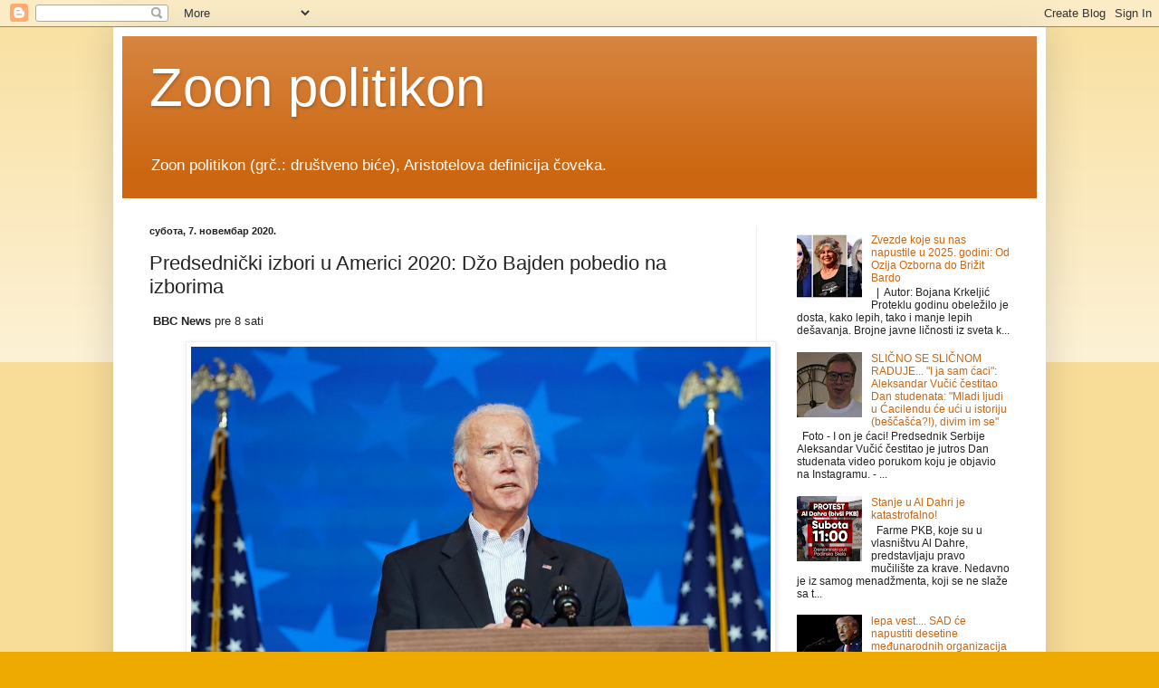

--- FILE ---
content_type: text/html; charset=UTF-8
request_url: https://drustvenobice.blogspot.com/2020/11/predsednicki-izbori-u-americi-2020-dzo.html
body_size: 17601
content:
<!DOCTYPE html>
<html class='v2' dir='ltr' lang='sr'>
<head>
<link href='https://www.blogger.com/static/v1/widgets/335934321-css_bundle_v2.css' rel='stylesheet' type='text/css'/>
<meta content='width=1100' name='viewport'/>
<meta content='text/html; charset=UTF-8' http-equiv='Content-Type'/>
<meta content='blogger' name='generator'/>
<link href='https://drustvenobice.blogspot.com/favicon.ico' rel='icon' type='image/x-icon'/>
<link href='http://drustvenobice.blogspot.com/2020/11/predsednicki-izbori-u-americi-2020-dzo.html' rel='canonical'/>
<link rel="alternate" type="application/atom+xml" title="Zoon politikon - Atom" href="https://drustvenobice.blogspot.com/feeds/posts/default" />
<link rel="alternate" type="application/rss+xml" title="Zoon politikon - RSS" href="https://drustvenobice.blogspot.com/feeds/posts/default?alt=rss" />
<link rel="service.post" type="application/atom+xml" title="Zoon politikon - Atom" href="https://www.blogger.com/feeds/6585926188877486785/posts/default" />

<link rel="alternate" type="application/atom+xml" title="Zoon politikon - Atom" href="https://drustvenobice.blogspot.com/feeds/8303860861431203054/comments/default" />
<!--Can't find substitution for tag [blog.ieCssRetrofitLinks]-->
<link href='https://c.files.bbci.co.uk/1290E/production/_115264067_biden3.jpg' rel='image_src'/>
<meta content='http://drustvenobice.blogspot.com/2020/11/predsednicki-izbori-u-americi-2020-dzo.html' property='og:url'/>
<meta content='Predsednički izbori u Americi 2020: Džo Bajden pobedio na izborima' property='og:title'/>
<meta content='  BBC News  pre 8 sati                                 Getty Images             Džo Bajden je pobedio u trci za sledećeg američkog  predsedn...' property='og:description'/>
<meta content='https://lh3.googleusercontent.com/blogger_img_proxy/AEn0k_uq_dmSE3Hd8iCE-yELkUuFYAJiV_aEYpbg4jjNCc_MHDHBlfH2GcUjFbwOnjJf_YgVkCp_VUCOzlXSrsENVPzFNprOrDofiSpbjfcSVx9k4LbMexVXyPtJjM0VooYF11QgVrj8=w1200-h630-p-k-no-nu' property='og:image'/>
<title>Zoon politikon: Predsednički izbori u Americi 2020: Džo Bajden pobedio na izborima</title>
<style id='page-skin-1' type='text/css'><!--
/*
-----------------------------------------------
Blogger Template Style
Name:     Simple
Designer: Blogger
URL:      www.blogger.com
----------------------------------------------- */
/* Content
----------------------------------------------- */
body {
font: normal normal 12px Arial, Tahoma, Helvetica, FreeSans, sans-serif;
color: #222222;
background: #eeaa00 none repeat scroll top left;
padding: 0 40px 40px 40px;
}
html body .region-inner {
min-width: 0;
max-width: 100%;
width: auto;
}
h2 {
font-size: 22px;
}
a:link {
text-decoration:none;
color: #cc6611;
}
a:visited {
text-decoration:none;
color: #888888;
}
a:hover {
text-decoration:underline;
color: #ff9900;
}
.body-fauxcolumn-outer .fauxcolumn-inner {
background: transparent url(https://resources.blogblog.com/blogblog/data/1kt/simple/body_gradient_tile_light.png) repeat scroll top left;
_background-image: none;
}
.body-fauxcolumn-outer .cap-top {
position: absolute;
z-index: 1;
height: 400px;
width: 100%;
}
.body-fauxcolumn-outer .cap-top .cap-left {
width: 100%;
background: transparent url(https://resources.blogblog.com/blogblog/data/1kt/simple/gradients_light.png) repeat-x scroll top left;
_background-image: none;
}
.content-outer {
-moz-box-shadow: 0 0 40px rgba(0, 0, 0, .15);
-webkit-box-shadow: 0 0 5px rgba(0, 0, 0, .15);
-goog-ms-box-shadow: 0 0 10px #333333;
box-shadow: 0 0 40px rgba(0, 0, 0, .15);
margin-bottom: 1px;
}
.content-inner {
padding: 10px 10px;
}
.content-inner {
background-color: #ffffff;
}
/* Header
----------------------------------------------- */
.header-outer {
background: #cc6611 url(https://resources.blogblog.com/blogblog/data/1kt/simple/gradients_light.png) repeat-x scroll 0 -400px;
_background-image: none;
}
.Header h1 {
font: normal normal 60px Arial, Tahoma, Helvetica, FreeSans, sans-serif;
color: #ffffff;
text-shadow: 1px 2px 3px rgba(0, 0, 0, .2);
}
.Header h1 a {
color: #ffffff;
}
.Header .description {
font-size: 140%;
color: #ffffff;
}
.header-inner .Header .titlewrapper {
padding: 22px 30px;
}
.header-inner .Header .descriptionwrapper {
padding: 0 30px;
}
/* Tabs
----------------------------------------------- */
.tabs-inner .section:first-child {
border-top: 0 solid #eeeeee;
}
.tabs-inner .section:first-child ul {
margin-top: -0;
border-top: 0 solid #eeeeee;
border-left: 0 solid #eeeeee;
border-right: 0 solid #eeeeee;
}
.tabs-inner .widget ul {
background: #f5f5f5 url(https://resources.blogblog.com/blogblog/data/1kt/simple/gradients_light.png) repeat-x scroll 0 -800px;
_background-image: none;
border-bottom: 1px solid #eeeeee;
margin-top: 0;
margin-left: -30px;
margin-right: -30px;
}
.tabs-inner .widget li a {
display: inline-block;
padding: .6em 1em;
font: normal normal 14px Arial, Tahoma, Helvetica, FreeSans, sans-serif;
color: #999999;
border-left: 1px solid #ffffff;
border-right: 1px solid #eeeeee;
}
.tabs-inner .widget li:first-child a {
border-left: none;
}
.tabs-inner .widget li.selected a, .tabs-inner .widget li a:hover {
color: #000000;
background-color: #eeeeee;
text-decoration: none;
}
/* Columns
----------------------------------------------- */
.main-outer {
border-top: 0 solid #eeeeee;
}
.fauxcolumn-left-outer .fauxcolumn-inner {
border-right: 1px solid #eeeeee;
}
.fauxcolumn-right-outer .fauxcolumn-inner {
border-left: 1px solid #eeeeee;
}
/* Headings
----------------------------------------------- */
div.widget > h2,
div.widget h2.title {
margin: 0 0 1em 0;
font: normal bold 11px Arial, Tahoma, Helvetica, FreeSans, sans-serif;
color: #000000;
}
/* Widgets
----------------------------------------------- */
.widget .zippy {
color: #999999;
text-shadow: 2px 2px 1px rgba(0, 0, 0, .1);
}
.widget .popular-posts ul {
list-style: none;
}
/* Posts
----------------------------------------------- */
h2.date-header {
font: normal bold 11px Arial, Tahoma, Helvetica, FreeSans, sans-serif;
}
.date-header span {
background-color: transparent;
color: #222222;
padding: inherit;
letter-spacing: inherit;
margin: inherit;
}
.main-inner {
padding-top: 30px;
padding-bottom: 30px;
}
.main-inner .column-center-inner {
padding: 0 15px;
}
.main-inner .column-center-inner .section {
margin: 0 15px;
}
.post {
margin: 0 0 25px 0;
}
h3.post-title, .comments h4 {
font: normal normal 22px Arial, Tahoma, Helvetica, FreeSans, sans-serif;
margin: .75em 0 0;
}
.post-body {
font-size: 110%;
line-height: 1.4;
position: relative;
}
.post-body img, .post-body .tr-caption-container, .Profile img, .Image img,
.BlogList .item-thumbnail img {
padding: 2px;
background: #ffffff;
border: 1px solid #eeeeee;
-moz-box-shadow: 1px 1px 5px rgba(0, 0, 0, .1);
-webkit-box-shadow: 1px 1px 5px rgba(0, 0, 0, .1);
box-shadow: 1px 1px 5px rgba(0, 0, 0, .1);
}
.post-body img, .post-body .tr-caption-container {
padding: 5px;
}
.post-body .tr-caption-container {
color: #222222;
}
.post-body .tr-caption-container img {
padding: 0;
background: transparent;
border: none;
-moz-box-shadow: 0 0 0 rgba(0, 0, 0, .1);
-webkit-box-shadow: 0 0 0 rgba(0, 0, 0, .1);
box-shadow: 0 0 0 rgba(0, 0, 0, .1);
}
.post-header {
margin: 0 0 1.5em;
line-height: 1.6;
font-size: 90%;
}
.post-footer {
margin: 20px -2px 0;
padding: 5px 10px;
color: #666666;
background-color: #f9f9f9;
border-bottom: 1px solid #eeeeee;
line-height: 1.6;
font-size: 90%;
}
#comments .comment-author {
padding-top: 1.5em;
border-top: 1px solid #eeeeee;
background-position: 0 1.5em;
}
#comments .comment-author:first-child {
padding-top: 0;
border-top: none;
}
.avatar-image-container {
margin: .2em 0 0;
}
#comments .avatar-image-container img {
border: 1px solid #eeeeee;
}
/* Comments
----------------------------------------------- */
.comments .comments-content .icon.blog-author {
background-repeat: no-repeat;
background-image: url([data-uri]);
}
.comments .comments-content .loadmore a {
border-top: 1px solid #999999;
border-bottom: 1px solid #999999;
}
.comments .comment-thread.inline-thread {
background-color: #f9f9f9;
}
.comments .continue {
border-top: 2px solid #999999;
}
/* Accents
---------------------------------------------- */
.section-columns td.columns-cell {
border-left: 1px solid #eeeeee;
}
.blog-pager {
background: transparent none no-repeat scroll top center;
}
.blog-pager-older-link, .home-link,
.blog-pager-newer-link {
background-color: #ffffff;
padding: 5px;
}
.footer-outer {
border-top: 0 dashed #bbbbbb;
}
/* Mobile
----------------------------------------------- */
body.mobile  {
background-size: auto;
}
.mobile .body-fauxcolumn-outer {
background: transparent none repeat scroll top left;
}
.mobile .body-fauxcolumn-outer .cap-top {
background-size: 100% auto;
}
.mobile .content-outer {
-webkit-box-shadow: 0 0 3px rgba(0, 0, 0, .15);
box-shadow: 0 0 3px rgba(0, 0, 0, .15);
}
.mobile .tabs-inner .widget ul {
margin-left: 0;
margin-right: 0;
}
.mobile .post {
margin: 0;
}
.mobile .main-inner .column-center-inner .section {
margin: 0;
}
.mobile .date-header span {
padding: 0.1em 10px;
margin: 0 -10px;
}
.mobile h3.post-title {
margin: 0;
}
.mobile .blog-pager {
background: transparent none no-repeat scroll top center;
}
.mobile .footer-outer {
border-top: none;
}
.mobile .main-inner, .mobile .footer-inner {
background-color: #ffffff;
}
.mobile-index-contents {
color: #222222;
}
.mobile-link-button {
background-color: #cc6611;
}
.mobile-link-button a:link, .mobile-link-button a:visited {
color: #ffffff;
}
.mobile .tabs-inner .section:first-child {
border-top: none;
}
.mobile .tabs-inner .PageList .widget-content {
background-color: #eeeeee;
color: #000000;
border-top: 1px solid #eeeeee;
border-bottom: 1px solid #eeeeee;
}
.mobile .tabs-inner .PageList .widget-content .pagelist-arrow {
border-left: 1px solid #eeeeee;
}

--></style>
<style id='template-skin-1' type='text/css'><!--
body {
min-width: 1030px;
}
.content-outer, .content-fauxcolumn-outer, .region-inner {
min-width: 1030px;
max-width: 1030px;
_width: 1030px;
}
.main-inner .columns {
padding-left: 0;
padding-right: 310px;
}
.main-inner .fauxcolumn-center-outer {
left: 0;
right: 310px;
/* IE6 does not respect left and right together */
_width: expression(this.parentNode.offsetWidth -
parseInt("0") -
parseInt("310px") + 'px');
}
.main-inner .fauxcolumn-left-outer {
width: 0;
}
.main-inner .fauxcolumn-right-outer {
width: 310px;
}
.main-inner .column-left-outer {
width: 0;
right: 100%;
margin-left: -0;
}
.main-inner .column-right-outer {
width: 310px;
margin-right: -310px;
}
#layout {
min-width: 0;
}
#layout .content-outer {
min-width: 0;
width: 800px;
}
#layout .region-inner {
min-width: 0;
width: auto;
}
body#layout div.add_widget {
padding: 8px;
}
body#layout div.add_widget a {
margin-left: 32px;
}
--></style>
<link href='https://www.blogger.com/dyn-css/authorization.css?targetBlogID=6585926188877486785&amp;zx=b478bb38-a4ef-427d-9ca7-18092885d19a' media='none' onload='if(media!=&#39;all&#39;)media=&#39;all&#39;' rel='stylesheet'/><noscript><link href='https://www.blogger.com/dyn-css/authorization.css?targetBlogID=6585926188877486785&amp;zx=b478bb38-a4ef-427d-9ca7-18092885d19a' rel='stylesheet'/></noscript>
<meta name='google-adsense-platform-account' content='ca-host-pub-1556223355139109'/>
<meta name='google-adsense-platform-domain' content='blogspot.com'/>

<!-- data-ad-client=ca-pub-2274699049239669 -->

</head>
<body class='loading variant-bold'>
<div class='navbar section' id='navbar' name='NavBar'><div class='widget Navbar' data-version='1' id='Navbar1'><script type="text/javascript">
    function setAttributeOnload(object, attribute, val) {
      if(window.addEventListener) {
        window.addEventListener('load',
          function(){ object[attribute] = val; }, false);
      } else {
        window.attachEvent('onload', function(){ object[attribute] = val; });
      }
    }
  </script>
<div id="navbar-iframe-container"></div>
<script type="text/javascript" src="https://apis.google.com/js/platform.js"></script>
<script type="text/javascript">
      gapi.load("gapi.iframes:gapi.iframes.style.bubble", function() {
        if (gapi.iframes && gapi.iframes.getContext) {
          gapi.iframes.getContext().openChild({
              url: 'https://www.blogger.com/navbar/6585926188877486785?po\x3d8303860861431203054\x26origin\x3dhttps://drustvenobice.blogspot.com',
              where: document.getElementById("navbar-iframe-container"),
              id: "navbar-iframe"
          });
        }
      });
    </script><script type="text/javascript">
(function() {
var script = document.createElement('script');
script.type = 'text/javascript';
script.src = '//pagead2.googlesyndication.com/pagead/js/google_top_exp.js';
var head = document.getElementsByTagName('head')[0];
if (head) {
head.appendChild(script);
}})();
</script>
</div></div>
<div class='body-fauxcolumns'>
<div class='fauxcolumn-outer body-fauxcolumn-outer'>
<div class='cap-top'>
<div class='cap-left'></div>
<div class='cap-right'></div>
</div>
<div class='fauxborder-left'>
<div class='fauxborder-right'></div>
<div class='fauxcolumn-inner'>
</div>
</div>
<div class='cap-bottom'>
<div class='cap-left'></div>
<div class='cap-right'></div>
</div>
</div>
</div>
<div class='content'>
<div class='content-fauxcolumns'>
<div class='fauxcolumn-outer content-fauxcolumn-outer'>
<div class='cap-top'>
<div class='cap-left'></div>
<div class='cap-right'></div>
</div>
<div class='fauxborder-left'>
<div class='fauxborder-right'></div>
<div class='fauxcolumn-inner'>
</div>
</div>
<div class='cap-bottom'>
<div class='cap-left'></div>
<div class='cap-right'></div>
</div>
</div>
</div>
<div class='content-outer'>
<div class='content-cap-top cap-top'>
<div class='cap-left'></div>
<div class='cap-right'></div>
</div>
<div class='fauxborder-left content-fauxborder-left'>
<div class='fauxborder-right content-fauxborder-right'></div>
<div class='content-inner'>
<header>
<div class='header-outer'>
<div class='header-cap-top cap-top'>
<div class='cap-left'></div>
<div class='cap-right'></div>
</div>
<div class='fauxborder-left header-fauxborder-left'>
<div class='fauxborder-right header-fauxborder-right'></div>
<div class='region-inner header-inner'>
<div class='header section' id='header' name='Заглавље'><div class='widget Header' data-version='1' id='Header1'>
<div id='header-inner'>
<div class='titlewrapper'>
<h1 class='title'>
<a href='https://drustvenobice.blogspot.com/'>
Zoon politikon
</a>
</h1>
</div>
<div class='descriptionwrapper'>
<p class='description'><span>Zoon politikon (grč.: društveno biće), Aristotelova definicija čoveka. </span></p>
</div>
</div>
</div></div>
</div>
</div>
<div class='header-cap-bottom cap-bottom'>
<div class='cap-left'></div>
<div class='cap-right'></div>
</div>
</div>
</header>
<div class='tabs-outer'>
<div class='tabs-cap-top cap-top'>
<div class='cap-left'></div>
<div class='cap-right'></div>
</div>
<div class='fauxborder-left tabs-fauxborder-left'>
<div class='fauxborder-right tabs-fauxborder-right'></div>
<div class='region-inner tabs-inner'>
<div class='tabs no-items section' id='crosscol' name='Област са колонама'></div>
<div class='tabs no-items section' id='crosscol-overflow' name='Cross-Column 2'></div>
</div>
</div>
<div class='tabs-cap-bottom cap-bottom'>
<div class='cap-left'></div>
<div class='cap-right'></div>
</div>
</div>
<div class='main-outer'>
<div class='main-cap-top cap-top'>
<div class='cap-left'></div>
<div class='cap-right'></div>
</div>
<div class='fauxborder-left main-fauxborder-left'>
<div class='fauxborder-right main-fauxborder-right'></div>
<div class='region-inner main-inner'>
<div class='columns fauxcolumns'>
<div class='fauxcolumn-outer fauxcolumn-center-outer'>
<div class='cap-top'>
<div class='cap-left'></div>
<div class='cap-right'></div>
</div>
<div class='fauxborder-left'>
<div class='fauxborder-right'></div>
<div class='fauxcolumn-inner'>
</div>
</div>
<div class='cap-bottom'>
<div class='cap-left'></div>
<div class='cap-right'></div>
</div>
</div>
<div class='fauxcolumn-outer fauxcolumn-left-outer'>
<div class='cap-top'>
<div class='cap-left'></div>
<div class='cap-right'></div>
</div>
<div class='fauxborder-left'>
<div class='fauxborder-right'></div>
<div class='fauxcolumn-inner'>
</div>
</div>
<div class='cap-bottom'>
<div class='cap-left'></div>
<div class='cap-right'></div>
</div>
</div>
<div class='fauxcolumn-outer fauxcolumn-right-outer'>
<div class='cap-top'>
<div class='cap-left'></div>
<div class='cap-right'></div>
</div>
<div class='fauxborder-left'>
<div class='fauxborder-right'></div>
<div class='fauxcolumn-inner'>
</div>
</div>
<div class='cap-bottom'>
<div class='cap-left'></div>
<div class='cap-right'></div>
</div>
</div>
<!-- corrects IE6 width calculation -->
<div class='columns-inner'>
<div class='column-center-outer'>
<div class='column-center-inner'>
<div class='main section' id='main' name='Главни'><div class='widget Blog' data-version='1' id='Blog1'>
<div class='blog-posts hfeed'>

          <div class="date-outer">
        
<h2 class='date-header'><span>субота, 7. новембар 2020.</span></h2>

          <div class="date-posts">
        
<div class='post-outer'>
<div class='post hentry uncustomized-post-template' itemprop='blogPost' itemscope='itemscope' itemtype='http://schema.org/BlogPosting'>
<meta content='https://c.files.bbci.co.uk/1290E/production/_115264067_biden3.jpg' itemprop='image_url'/>
<meta content='6585926188877486785' itemprop='blogId'/>
<meta content='8303860861431203054' itemprop='postId'/>
<a name='8303860861431203054'></a>
<h3 class='post-title entry-title' itemprop='name'>
Predsednički izbori u Americi 2020: Džo Bajden pobedio na izborima
</h3>
<div class='post-header'>
<div class='post-header-line-1'></div>
</div>
<div class='post-body entry-content' id='post-body-8303860861431203054' itemprop='description articleBody'>
<p>&nbsp;<b>BBC News</b> pre 8 sati </p>

                <figure>
      <img alt="Joe Biden" height="360" src="https://c.files.bbci.co.uk/1290E/production/_115264067_biden3.jpg" width="640" />
      <footer>Getty Images</footer>
      
    </figure><p>Džo Bajden je pobedio u trci za sledećeg američkog 
predsednika, porazivši Donalda Trampa posle napetog prebrojavanja 
glasova sa izbora održanih u utorak.</p><p>BBC projekcija pokazuje da je <a href="https://www.bbc.com/serbian/lat/extra/2CVWKO3Td6/us-election-joe-biden?xtor=AL-73-%5Bpartner%5D-%5Bnaslovi.net%5D-%5Blink%5D-%5Bserbian%5D-%5Bbizdev%5D-%5Bisapi%5D" rel="nofollow">Bajden</a> osvojio ključnu državu Pensilvaniju, a zatim i Nevadu što mu je donelo više od 270 elektorskih glasova neophodnih za pobedu.</p><p>Iz Trampovog štaba se čuju najave da odlazeći predsednik nema nameru da prizna ove rezultate.</p><p>Prema ovim rezultatima, Tramp je prvi predsednik koji je osvojio samo jedan mandat još od početka 1990-tih.</p>  <ul><li><a href="https://www.bbc.com/serbian/lat/svet-53743169?xtor=AL-73-%5Bpartner%5D-%5Bnaslovi.net%5D-%5Blink%5D-%5Bserbian%5D-%5Bbizdev%5D-%5Bisapi%5D" rel="nofollow">Jednostavan vodič za razumevanje američkih izbora</a></li><li><a href="https://www.bbc.com/serbian/lat/svet-54659680?xtor=AL-73-%5Bpartner%5D-%5Bnaslovi.net%5D-%5Blink%5D-%5Bserbian%5D-%5Bbizdev%5D-%5Bisapi%5D" rel="nofollow">Šta će rezultati američkih izbora značiti za klimatske promene</a></li><li><a href="https://www.bbc.com/serbian/lat/svet-54793103?xtor=AL-73-%5Bpartner%5D-%5Bnaslovi.net%5D-%5Blink%5D-%5Bserbian%5D-%5Bbizdev%5D-%5Bisapi%5D" rel="nofollow">U fotografijama: Tramp u uniformi, Bajden za knjigom </a></li></ul><p>Tramp je subotu proveo igrajući golf, ali se oglasio saopštenjem u kojem je najavio nastavak borbe. </p><p>&#8222;Svi
 znamo da Džo Bajden pokušava na brzinu i netačno da se predstavi kao 
pobednik, a zašto se njegovi saveznici - mediji - trude da mu pomognu? 
Zato što ne žele da se sazna istina", navodi se u Trampovom saopštenju.</p><p>Bajden je rekao da je kampanja gotova i pozvao na smirivanje napetosti.</p><p>&#8222;Vreme
 je da iza sebe ostavimo bes i štetnu retoriku. Vreme je za Ameriku da 
se ujedini i zaleči rane", poručio je budući predsednik SAD.</p><p>&#8222;Ovo 
su Sjedinjene Američke Države. I nema te stvari koju ne možemo da 
uradimo ako smo jedinstveni", zaključuje se u saopštenju. </p>
      
<div style='clear: both;'></div>
</div>
<div class='post-footer'>
<div class='post-footer-line post-footer-line-1'>
<span class='post-author vcard'>
</span>
<span class='post-timestamp'>
-
<meta content='http://drustvenobice.blogspot.com/2020/11/predsednicki-izbori-u-americi-2020-dzo.html' itemprop='url'/>
<a class='timestamp-link' href='https://drustvenobice.blogspot.com/2020/11/predsednicki-izbori-u-americi-2020-dzo.html' rel='bookmark' title='permanent link'><abbr class='published' itemprop='datePublished' title='2020-11-07T23:53:00-08:00'>новембар 07, 2020</abbr></a>
</span>
<span class='post-comment-link'>
</span>
<span class='post-icons'>
<span class='item-control blog-admin pid-1765111277'>
<a href='https://www.blogger.com/post-edit.g?blogID=6585926188877486785&postID=8303860861431203054&from=pencil' title='Измени пост'>
<img alt='' class='icon-action' height='18' src='https://resources.blogblog.com/img/icon18_edit_allbkg.gif' width='18'/>
</a>
</span>
</span>
<div class='post-share-buttons goog-inline-block'>
<a class='goog-inline-block share-button sb-email' href='https://www.blogger.com/share-post.g?blogID=6585926188877486785&postID=8303860861431203054&target=email' target='_blank' title='Пошаљи ово имејлом'><span class='share-button-link-text'>Пошаљи ово имејлом</span></a><a class='goog-inline-block share-button sb-blog' href='https://www.blogger.com/share-post.g?blogID=6585926188877486785&postID=8303860861431203054&target=blog' onclick='window.open(this.href, "_blank", "height=270,width=475"); return false;' target='_blank' title='BlogThis!'><span class='share-button-link-text'>BlogThis!</span></a><a class='goog-inline-block share-button sb-twitter' href='https://www.blogger.com/share-post.g?blogID=6585926188877486785&postID=8303860861431203054&target=twitter' target='_blank' title='Дели на X-у'><span class='share-button-link-text'>Дели на X-у</span></a><a class='goog-inline-block share-button sb-facebook' href='https://www.blogger.com/share-post.g?blogID=6585926188877486785&postID=8303860861431203054&target=facebook' onclick='window.open(this.href, "_blank", "height=430,width=640"); return false;' target='_blank' title='Дели на Facebook-у'><span class='share-button-link-text'>Дели на Facebook-у</span></a><a class='goog-inline-block share-button sb-pinterest' href='https://www.blogger.com/share-post.g?blogID=6585926188877486785&postID=8303860861431203054&target=pinterest' target='_blank' title='Дели на Pinterest-у'><span class='share-button-link-text'>Дели на Pinterest-у</span></a>
</div>
</div>
<div class='post-footer-line post-footer-line-2'>
<span class='post-labels'>
</span>
</div>
<div class='post-footer-line post-footer-line-3'>
<span class='post-location'>
</span>
</div>
</div>
</div>
<div class='comments' id='comments'>
<a name='comments'></a>
<h4>Нема коментара:</h4>
<div id='Blog1_comments-block-wrapper'>
<dl class='avatar-comment-indent' id='comments-block'>
</dl>
</div>
<p class='comment-footer'>
<div class='comment-form'>
<a name='comment-form'></a>
<h4 id='comment-post-message'>Постави коментар</h4>
<p>
</p>
<a href='https://www.blogger.com/comment/frame/6585926188877486785?po=8303860861431203054&hl=sr&saa=85391&origin=https://drustvenobice.blogspot.com' id='comment-editor-src'></a>
<iframe allowtransparency='true' class='blogger-iframe-colorize blogger-comment-from-post' frameborder='0' height='410px' id='comment-editor' name='comment-editor' src='' width='100%'></iframe>
<script src='https://www.blogger.com/static/v1/jsbin/2830521187-comment_from_post_iframe.js' type='text/javascript'></script>
<script type='text/javascript'>
      BLOG_CMT_createIframe('https://www.blogger.com/rpc_relay.html');
    </script>
</div>
</p>
</div>
</div>
<div class='inline-ad'>
<script async src="https://pagead2.googlesyndication.com/pagead/js/adsbygoogle.js"></script>
<!-- drustvenobice_main_Blog1_1x1_as -->
<ins class="adsbygoogle"
     style="display:block"
     data-ad-client="ca-pub-2274699049239669"
     data-ad-slot="1452888416"
     data-ad-format="auto"
     data-full-width-responsive="true"></ins>
<script>
(adsbygoogle = window.adsbygoogle || []).push({});
</script>
</div>

        </div></div>
      
</div>
<div class='blog-pager' id='blog-pager'>
<span id='blog-pager-newer-link'>
<a class='blog-pager-newer-link' href='https://drustvenobice.blogspot.com/2020/11/izjava-vucica-nastavak-targetiranja.html' id='Blog1_blog-pager-newer-link' title='Новији пост'>Новији пост</a>
</span>
<span id='blog-pager-older-link'>
<a class='blog-pager-older-link' href='https://drustvenobice.blogspot.com/2020/11/tramp-prevaren-sam-ovo-su-lazni-izbori.html' id='Blog1_blog-pager-older-link' title='Старији пост'>Старији пост</a>
</span>
<a class='home-link' href='https://drustvenobice.blogspot.com/'>Почетна</a>
</div>
<div class='clear'></div>
<div class='post-feeds'>
<div class='feed-links'>
Пријавите се на:
<a class='feed-link' href='https://drustvenobice.blogspot.com/feeds/8303860861431203054/comments/default' target='_blank' type='application/atom+xml'>Објављивање коментара (Atom)</a>
</div>
</div>
</div></div>
</div>
</div>
<div class='column-left-outer'>
<div class='column-left-inner'>
<aside>
</aside>
</div>
</div>
<div class='column-right-outer'>
<div class='column-right-inner'>
<aside>
<div class='sidebar section' id='sidebar-right-1'><div class='widget PopularPosts' data-version='1' id='PopularPosts1'>
<div class='widget-content popular-posts'>
<ul>
<li>
<div class='item-content'>
<div class='item-thumbnail'>
<a href='https://drustvenobice.blogspot.com/2025/12/zvezde-koje-su-nas-napustile-u-2025.html' target='_blank'>
<img alt='' border='0' src='https://lh3.googleusercontent.com/blogger_img_proxy/AEn0k_s6pg49VQ-5-RgpnK9A6di-TMncrtDm84lKUNSSOOJjgU9w4F6btijnABdYs3HZ5loF04F_VsI196xA6vsExktxBBonllSnU09I1J814w=w72-h72-p-k-no-nu'/>
</a>
</div>
<div class='item-title'><a href='https://drustvenobice.blogspot.com/2025/12/zvezde-koje-su-nas-napustile-u-2025.html'>Zvezde koje su nas napustile u 2025. godini: Od Ozija Ozborna do Brižit Bardo</a></div>
<div class='item-snippet'>&#160; |&#160; Autor: Bojana Krkeljić  Proteklu godinu obeležilo je dosta, kako lepih, tako i manje lepih dešavanja. Brojne  javne ličnosti iz sveta k...</div>
</div>
<div style='clear: both;'></div>
</li>
<li>
<div class='item-content'>
<div class='item-thumbnail'>
<a href='https://drustvenobice.blogspot.com/2025/04/slicno-se-slicnom-raduje-i-ja-sam-caci.html' target='_blank'>
<img alt='' border='0' src='https://lh3.googleusercontent.com/blogger_img_proxy/AEn0k_vgNePbUdzN1f9vW9wKMDk0JDRxIpg8WVcbR9hwEBe4rMHVNXH0QVWyDp5X_TZiTOi_hPu1yN_RumaYVAxT1hlYEzNh4-Wyq4bcEqbO=w72-h72-p-k-no-nu'/>
</a>
</div>
<div class='item-title'><a href='https://drustvenobice.blogspot.com/2025/04/slicno-se-slicnom-raduje-i-ja-sam-caci.html'>SLIČNO SE SLIČNOM RADUJE...  "I ja sam ćaci": Aleksandar Vučić čestitao Dan studenata: "Mladi ljudi u Ćacilendu će ući u istoriju (beščašća?!), divim im se"</a></div>
<div class='item-snippet'>&#160;  Foto - I on je ćaci! Predsednik Serbije Aleksandar Vučić čestitao je jutros Dan studenata video porukom koju je objavio na Instagramu. - ...</div>
</div>
<div style='clear: both;'></div>
</li>
<li>
<div class='item-content'>
<div class='item-thumbnail'>
<a href='https://drustvenobice.blogspot.com/2021/07/stanje-u-al-dahri-je-katastrofalno.html' target='_blank'>
<img alt='' border='0' src='https://blogger.googleusercontent.com/img/b/R29vZ2xl/AVvXsEjivWFskXSod2qB75r4EC9iI9Q8kWKUcP21x7S4e-zSRQan7_1MMOexT0uMqqEwAxLuyTXPHxk2EYSxYJKGMqftaA-nzG2dia-j4o4vnVF9qIM32GAJb8_b3wmZsxg5zO1CRKVKBxEVO3Ut/w72-h72-p-k-no-nu/229085456_1207991032996639_3613916895033523867_n.jpg'/>
</a>
</div>
<div class='item-title'><a href='https://drustvenobice.blogspot.com/2021/07/stanje-u-al-dahri-je-katastrofalno.html'>Stanje u Al Dahri je katastrofalno!</a></div>
<div class='item-snippet'>&#160; Farme  PKB, koje su u vlasništvu Al Dahre, predstavljaju pravo mučilište za  krave. Nedavno je iz samog menadžmenta, koji se ne slaže sa t...</div>
</div>
<div style='clear: both;'></div>
</li>
<li>
<div class='item-content'>
<div class='item-thumbnail'>
<a href='https://drustvenobice.blogspot.com/2026/01/lepa-vest-sad-ce-napustiti-desetine.html' target='_blank'>
<img alt='' border='0' src='https://lh3.googleusercontent.com/blogger_img_proxy/AEn0k_vCHLPuZMTcdSpQCtEppko1db74yjgMGtEcxgTn49kXs1uav7x-5bDzlxyW0R8_LqLJsqA-nA7-0P7BtwRARo8yZvShHHCLVz9tc_E0=w72-h72-p-k-no-nu'/>
</a>
</div>
<div class='item-title'><a href='https://drustvenobice.blogspot.com/2026/01/lepa-vest-sad-ce-napustiti-desetine.html'>lepa vest....  SAD c&#769;e napustiti desetine međunarodnih organizacija povlačeći se iz globalne saradnje</a></div>
<div class='item-snippet'>&#160; Predsednik  Donald Tramp je u sredu potpisao izvršnu naredbu kojom se obustavlja  podrška SAD za 66 organizacija, agencija i komisija. Dao...</div>
</div>
<div style='clear: both;'></div>
</li>
<li>
<div class='item-content'>
<div class='item-thumbnail'>
<a href='https://drustvenobice.blogspot.com/2026/01/da-li-je-2026-godina-raspleta.html' target='_blank'>
<img alt='' border='0' src='https://lh3.googleusercontent.com/blogger_img_proxy/AEn0k_vAmjxLRIcS2dLOiw3Q54iQokcMDGGrNcxrIL5Y5YTkZK4QJcuLL-8djj9HMCXyGi2QA0-L6dVcaGTbXvaxSCq72zuqDRPjZOHa06l32w=w72-h72-p-k-no-nu'/>
</a>
</div>
<div class='item-title'><a href='https://drustvenobice.blogspot.com/2026/01/da-li-je-2026-godina-raspleta.html'> Da li je 2026. godina raspleta?</a></div>
<div class='item-snippet'>&#160;Radar  Da  se Vučiću ne bi dozvolilo još vremena za konsolidaciju, podmetanje  sukoba, izazivanje podela i dalje odlaganje izbora, mora doć...</div>
</div>
<div style='clear: both;'></div>
</li>
<li>
<div class='item-content'>
<div class='item-thumbnail'>
<a href='https://drustvenobice.blogspot.com/2026/01/informer-je-uneredio-bozic-specijalnim.html' target='_blank'>
<img alt='' border='0' src='https://lh3.googleusercontent.com/blogger_img_proxy/AEn0k_tn4Cn_M5gj-7kx37XeJVMyGrwVLCyYpzdUnHpXrTEFSDYmiBbJUi0lZcZvbqlvwFB-4NbsGzzFoW_awecWnZR49pb__tOLSYYHm5eh8A=w72-h72-p-k-no-nu'/>
</a>
</div>
<div class='item-title'><a href='https://drustvenobice.blogspot.com/2026/01/informer-je-uneredio-bozic-specijalnim.html'> Informer je uneredio Božić specijalnim programom</a></div>
<div class='item-snippet'>&#160; &#8211;  Božić je jedan dan u godini kada ljudi koji poštuju hrišćansku  tradiciju, čak i ako nisu vernici, gledaju da provedu vreme sa  porodic...</div>
</div>
<div style='clear: both;'></div>
</li>
<li>
<div class='item-content'>
<div class='item-thumbnail'>
<a href='https://drustvenobice.blogspot.com/2026/01/poslednji-ispracaj-brizit-bardo-sen.html' target='_blank'>
<img alt='' border='0' src='https://lh3.googleusercontent.com/blogger_img_proxy/AEn0k_tZZruK4qf2w0SJcE44lOb5winDSHgMPTbWcvhcWWTlGI6q1pxDxZr_CPcQLcvnpNIZib428Xk_Qz4i5Ytl_WeHbQ0jUjHJQ_-r87_Ovw=w72-h72-p-k-no-nu'/>
</a>
</div>
<div class='item-title'><a href='https://drustvenobice.blogspot.com/2026/01/poslednji-ispracaj-brizit-bardo-sen.html'> Poslednji ispraćaj Brižit Bardo: Sen Trope prepun ljudi, fanovi odaju počast glumici </a></div>
<div class='item-snippet'>&#160; Francuska  filmska diva Brižit Bardo, koja je preminula prošlog meseca u 91.  godini života, biće danas sahranjena u Sen Tropeu, mondensko...</div>
</div>
<div style='clear: both;'></div>
</li>
<li>
<div class='item-content'>
<div class='item-thumbnail'>
<a href='https://drustvenobice.blogspot.com/2026/01/kabeljo-najmanje-100-ljudi-ubijeno.html' target='_blank'>
<img alt='' border='0' src='https://lh3.googleusercontent.com/blogger_img_proxy/AEn0k_uSLP15Rfqhy4jrFg8w0xZy3NXGUy0h2GJSwiU_McQYWkmentawLY28J_f7utQG3u929E76Ic71VAq_y8wILTMIElI5vc_xUH32IqBnIg=w72-h72-p-k-no-nu'/>
</a>
</div>
<div class='item-title'><a href='https://drustvenobice.blogspot.com/2026/01/kabeljo-najmanje-100-ljudi-ubijeno.html'> Kabeljo: Najmanje 100 ljudi ubijeno tokom američke racije u Venecueli</a></div>
<div class='item-snippet'>&#160;|&#160; Tanjug  KARAKAS  - Ministar unutrašnjih poslova Venecuele Diosdado Kabeljo rekao je da  je 100 ljudi poginulo u američkom napadu kojim j...</div>
</div>
<div style='clear: both;'></div>
</li>
<li>
<div class='item-content'>
<div class='item-thumbnail'>
<a href='https://drustvenobice.blogspot.com/2026/01/histerija-vlasti-zbog-posete-eu.html' target='_blank'>
<img alt='' border='0' src='https://lh3.googleusercontent.com/blogger_img_proxy/AEn0k_tqUp9s-r17N9m3zdyVOMmx19AhZSJAkb8gg98r22YpQTlTR7D7CvSfrnN29meINl-DfEGriXJ4v3cFAj4UA2rZ26hESStej8TAdunkGA=w72-h72-p-k-no-nu'/>
</a>
</div>
<div class='item-title'><a href='https://drustvenobice.blogspot.com/2026/01/histerija-vlasti-zbog-posete-eu.html'> &#8222;Histerija vlasti zbog posete EU Parlamenta, i Vučić i Brnabić odlučili da izbegnu susret&#8220;</a></div>
<div class='item-snippet'>&#160;&#160; Autor: Milica Božinović  &#160; Histerična  reakcij a Ane Brnabić  povodom dolaska delegacije Evropskog parlamenta u  Beograd najbolji je doka...</div>
</div>
<div style='clear: both;'></div>
</li>
<li>
<div class='item-content'>
<div class='item-thumbnail'>
<a href='https://drustvenobice.blogspot.com/2025/12/on-nece-u-brisel-izmice-li-vucicu-jos.html' target='_blank'>
<img alt='' border='0' src='https://lh3.googleusercontent.com/blogger_img_proxy/AEn0k_uJzj4Bgc3NonE6Z6TkIJLWfxTa5MKXnHUROAs0SmcAT7GETQAzi_yq5TchmbKQLoIBfcLrpWThSO15NxFMOfDbTVbTF_AUteX5P1w6Ug=w72-h72-p-k-no-nu'/>
</a>
</div>
<div class='item-title'><a href='https://drustvenobice.blogspot.com/2025/12/on-nece-u-brisel-izmice-li-vucicu-jos.html'>ON neće u Brisel! Izmiče li Vučiću još jedna stolica na kojoj je sedeo?!</a></div>
<div class='item-snippet'>&#160; M. Ž.  Pre  samo osam dana predsednik Srbije Aleksandar Vučić izjavio je, pred,  kako je rekao, važan sastanak s čelnicima EU Ursulom fon ...</div>
</div>
<div style='clear: both;'></div>
</li>
</ul>
<div class='clear'></div>
</div>
</div><div class='widget FeaturedPost' data-version='1' id='FeaturedPost1'>
<h2 class='title'>Истакнути članak</h2>
<div class='post-summary'>
<h3><a href='https://drustvenobice.blogspot.com/2025/12/zvezde-koje-su-nas-napustile-u-2025.html'>Zvezde koje su nas napustile u 2025. godini: Od Ozija Ozborna do Brižit Bardo</a></h3>
<p>
&#160; |&#160; Autor: Bojana Krkeljić  Proteklu godinu obeležilo je dosta, kako lepih, tako i manje lepih dešavanja. Brojne  javne ličnosti iz sveta k...
</p>
<img class='image' src='https://nstatic.net/667/41149667vzyajp.jpg'/>
</div>
<style type='text/css'>
    .image {
      width: 100%;
    }
  </style>
<div class='clear'></div>
</div><div class='widget BlogSearch' data-version='1' id='BlogSearch1'>
<h2 class='title'>Претражи овај блог</h2>
<div class='widget-content'>
<div id='BlogSearch1_form'>
<form action='https://drustvenobice.blogspot.com/search' class='gsc-search-box' target='_top'>
<table cellpadding='0' cellspacing='0' class='gsc-search-box'>
<tbody>
<tr>
<td class='gsc-input'>
<input autocomplete='off' class='gsc-input' name='q' size='10' title='search' type='text' value=''/>
</td>
<td class='gsc-search-button'>
<input class='gsc-search-button' title='search' type='submit' value='Претражи'/>
</td>
</tr>
</tbody>
</table>
</form>
</div>
</div>
<div class='clear'></div>
</div><div class='widget PageList' data-version='1' id='PageList1'>
<div class='widget-content'>
<ul>
<li>
<a href='https://drustvenobice.blogspot.com/'>Почетна</a>
</li>
</ul>
<div class='clear'></div>
</div>
</div></div>
<table border='0' cellpadding='0' cellspacing='0' class='section-columns columns-2'>
<tbody>
<tr>
<td class='first columns-cell'>
<div class='sidebar section' id='sidebar-right-2-1'><div class='widget ReportAbuse' data-version='1' id='ReportAbuse1'>
<h3 class='title'>
<a class='report_abuse' href='https://www.blogger.com/go/report-abuse' rel='noopener nofollow' target='_blank'>
Пријави злоупотребу
</a>
</h3>
</div></div>
</td>
<td class='columns-cell'>
<div class='sidebar no-items section' id='sidebar-right-2-2'></div>
</td>
</tr>
</tbody>
</table>
<div class='sidebar section' id='sidebar-right-3'><div class='widget BlogArchive' data-version='1' id='BlogArchive1'>
<h2>Архива чланака</h2>
<div class='widget-content'>
<div id='ArchiveList'>
<div id='BlogArchive1_ArchiveList'>
<ul class='hierarchy'>
<li class='archivedate collapsed'>
<a class='toggle' href='javascript:void(0)'>
<span class='zippy'>

        &#9658;&#160;
      
</span>
</a>
<a class='post-count-link' href='https://drustvenobice.blogspot.com/2026/'>
2026
</a>
<span class='post-count' dir='ltr'>(18)</span>
<ul class='hierarchy'>
<li class='archivedate collapsed'>
<a class='toggle' href='javascript:void(0)'>
<span class='zippy'>

        &#9658;&#160;
      
</span>
</a>
<a class='post-count-link' href='https://drustvenobice.blogspot.com/2026/01/'>
јануар
</a>
<span class='post-count' dir='ltr'>(18)</span>
</li>
</ul>
</li>
</ul>
<ul class='hierarchy'>
<li class='archivedate collapsed'>
<a class='toggle' href='javascript:void(0)'>
<span class='zippy'>

        &#9658;&#160;
      
</span>
</a>
<a class='post-count-link' href='https://drustvenobice.blogspot.com/2025/'>
2025
</a>
<span class='post-count' dir='ltr'>(305)</span>
<ul class='hierarchy'>
<li class='archivedate collapsed'>
<a class='toggle' href='javascript:void(0)'>
<span class='zippy'>

        &#9658;&#160;
      
</span>
</a>
<a class='post-count-link' href='https://drustvenobice.blogspot.com/2025/12/'>
децембар
</a>
<span class='post-count' dir='ltr'>(25)</span>
</li>
</ul>
<ul class='hierarchy'>
<li class='archivedate collapsed'>
<a class='toggle' href='javascript:void(0)'>
<span class='zippy'>

        &#9658;&#160;
      
</span>
</a>
<a class='post-count-link' href='https://drustvenobice.blogspot.com/2025/11/'>
новембар
</a>
<span class='post-count' dir='ltr'>(24)</span>
</li>
</ul>
<ul class='hierarchy'>
<li class='archivedate collapsed'>
<a class='toggle' href='javascript:void(0)'>
<span class='zippy'>

        &#9658;&#160;
      
</span>
</a>
<a class='post-count-link' href='https://drustvenobice.blogspot.com/2025/10/'>
октобар
</a>
<span class='post-count' dir='ltr'>(34)</span>
</li>
</ul>
<ul class='hierarchy'>
<li class='archivedate collapsed'>
<a class='toggle' href='javascript:void(0)'>
<span class='zippy'>

        &#9658;&#160;
      
</span>
</a>
<a class='post-count-link' href='https://drustvenobice.blogspot.com/2025/09/'>
септембар
</a>
<span class='post-count' dir='ltr'>(35)</span>
</li>
</ul>
<ul class='hierarchy'>
<li class='archivedate collapsed'>
<a class='toggle' href='javascript:void(0)'>
<span class='zippy'>

        &#9658;&#160;
      
</span>
</a>
<a class='post-count-link' href='https://drustvenobice.blogspot.com/2025/08/'>
август
</a>
<span class='post-count' dir='ltr'>(17)</span>
</li>
</ul>
<ul class='hierarchy'>
<li class='archivedate collapsed'>
<a class='toggle' href='javascript:void(0)'>
<span class='zippy'>

        &#9658;&#160;
      
</span>
</a>
<a class='post-count-link' href='https://drustvenobice.blogspot.com/2025/07/'>
јул
</a>
<span class='post-count' dir='ltr'>(37)</span>
</li>
</ul>
<ul class='hierarchy'>
<li class='archivedate collapsed'>
<a class='toggle' href='javascript:void(0)'>
<span class='zippy'>

        &#9658;&#160;
      
</span>
</a>
<a class='post-count-link' href='https://drustvenobice.blogspot.com/2025/06/'>
јун
</a>
<span class='post-count' dir='ltr'>(16)</span>
</li>
</ul>
<ul class='hierarchy'>
<li class='archivedate collapsed'>
<a class='toggle' href='javascript:void(0)'>
<span class='zippy'>

        &#9658;&#160;
      
</span>
</a>
<a class='post-count-link' href='https://drustvenobice.blogspot.com/2025/05/'>
мај
</a>
<span class='post-count' dir='ltr'>(39)</span>
</li>
</ul>
<ul class='hierarchy'>
<li class='archivedate collapsed'>
<a class='toggle' href='javascript:void(0)'>
<span class='zippy'>

        &#9658;&#160;
      
</span>
</a>
<a class='post-count-link' href='https://drustvenobice.blogspot.com/2025/04/'>
април
</a>
<span class='post-count' dir='ltr'>(22)</span>
</li>
</ul>
<ul class='hierarchy'>
<li class='archivedate collapsed'>
<a class='toggle' href='javascript:void(0)'>
<span class='zippy'>

        &#9658;&#160;
      
</span>
</a>
<a class='post-count-link' href='https://drustvenobice.blogspot.com/2025/03/'>
март
</a>
<span class='post-count' dir='ltr'>(16)</span>
</li>
</ul>
<ul class='hierarchy'>
<li class='archivedate collapsed'>
<a class='toggle' href='javascript:void(0)'>
<span class='zippy'>

        &#9658;&#160;
      
</span>
</a>
<a class='post-count-link' href='https://drustvenobice.blogspot.com/2025/02/'>
фебруар
</a>
<span class='post-count' dir='ltr'>(8)</span>
</li>
</ul>
<ul class='hierarchy'>
<li class='archivedate collapsed'>
<a class='toggle' href='javascript:void(0)'>
<span class='zippy'>

        &#9658;&#160;
      
</span>
</a>
<a class='post-count-link' href='https://drustvenobice.blogspot.com/2025/01/'>
јануар
</a>
<span class='post-count' dir='ltr'>(32)</span>
</li>
</ul>
</li>
</ul>
<ul class='hierarchy'>
<li class='archivedate collapsed'>
<a class='toggle' href='javascript:void(0)'>
<span class='zippy'>

        &#9658;&#160;
      
</span>
</a>
<a class='post-count-link' href='https://drustvenobice.blogspot.com/2024/'>
2024
</a>
<span class='post-count' dir='ltr'>(272)</span>
<ul class='hierarchy'>
<li class='archivedate collapsed'>
<a class='toggle' href='javascript:void(0)'>
<span class='zippy'>

        &#9658;&#160;
      
</span>
</a>
<a class='post-count-link' href='https://drustvenobice.blogspot.com/2024/12/'>
децембар
</a>
<span class='post-count' dir='ltr'>(18)</span>
</li>
</ul>
<ul class='hierarchy'>
<li class='archivedate collapsed'>
<a class='toggle' href='javascript:void(0)'>
<span class='zippy'>

        &#9658;&#160;
      
</span>
</a>
<a class='post-count-link' href='https://drustvenobice.blogspot.com/2024/11/'>
новембар
</a>
<span class='post-count' dir='ltr'>(10)</span>
</li>
</ul>
<ul class='hierarchy'>
<li class='archivedate collapsed'>
<a class='toggle' href='javascript:void(0)'>
<span class='zippy'>

        &#9658;&#160;
      
</span>
</a>
<a class='post-count-link' href='https://drustvenobice.blogspot.com/2024/10/'>
октобар
</a>
<span class='post-count' dir='ltr'>(21)</span>
</li>
</ul>
<ul class='hierarchy'>
<li class='archivedate collapsed'>
<a class='toggle' href='javascript:void(0)'>
<span class='zippy'>

        &#9658;&#160;
      
</span>
</a>
<a class='post-count-link' href='https://drustvenobice.blogspot.com/2024/09/'>
септембар
</a>
<span class='post-count' dir='ltr'>(27)</span>
</li>
</ul>
<ul class='hierarchy'>
<li class='archivedate collapsed'>
<a class='toggle' href='javascript:void(0)'>
<span class='zippy'>

        &#9658;&#160;
      
</span>
</a>
<a class='post-count-link' href='https://drustvenobice.blogspot.com/2024/08/'>
август
</a>
<span class='post-count' dir='ltr'>(8)</span>
</li>
</ul>
<ul class='hierarchy'>
<li class='archivedate collapsed'>
<a class='toggle' href='javascript:void(0)'>
<span class='zippy'>

        &#9658;&#160;
      
</span>
</a>
<a class='post-count-link' href='https://drustvenobice.blogspot.com/2024/07/'>
јул
</a>
<span class='post-count' dir='ltr'>(19)</span>
</li>
</ul>
<ul class='hierarchy'>
<li class='archivedate collapsed'>
<a class='toggle' href='javascript:void(0)'>
<span class='zippy'>

        &#9658;&#160;
      
</span>
</a>
<a class='post-count-link' href='https://drustvenobice.blogspot.com/2024/06/'>
јун
</a>
<span class='post-count' dir='ltr'>(29)</span>
</li>
</ul>
<ul class='hierarchy'>
<li class='archivedate collapsed'>
<a class='toggle' href='javascript:void(0)'>
<span class='zippy'>

        &#9658;&#160;
      
</span>
</a>
<a class='post-count-link' href='https://drustvenobice.blogspot.com/2024/05/'>
мај
</a>
<span class='post-count' dir='ltr'>(38)</span>
</li>
</ul>
<ul class='hierarchy'>
<li class='archivedate collapsed'>
<a class='toggle' href='javascript:void(0)'>
<span class='zippy'>

        &#9658;&#160;
      
</span>
</a>
<a class='post-count-link' href='https://drustvenobice.blogspot.com/2024/04/'>
април
</a>
<span class='post-count' dir='ltr'>(21)</span>
</li>
</ul>
<ul class='hierarchy'>
<li class='archivedate collapsed'>
<a class='toggle' href='javascript:void(0)'>
<span class='zippy'>

        &#9658;&#160;
      
</span>
</a>
<a class='post-count-link' href='https://drustvenobice.blogspot.com/2024/03/'>
март
</a>
<span class='post-count' dir='ltr'>(31)</span>
</li>
</ul>
<ul class='hierarchy'>
<li class='archivedate collapsed'>
<a class='toggle' href='javascript:void(0)'>
<span class='zippy'>

        &#9658;&#160;
      
</span>
</a>
<a class='post-count-link' href='https://drustvenobice.blogspot.com/2024/02/'>
фебруар
</a>
<span class='post-count' dir='ltr'>(6)</span>
</li>
</ul>
<ul class='hierarchy'>
<li class='archivedate collapsed'>
<a class='toggle' href='javascript:void(0)'>
<span class='zippy'>

        &#9658;&#160;
      
</span>
</a>
<a class='post-count-link' href='https://drustvenobice.blogspot.com/2024/01/'>
јануар
</a>
<span class='post-count' dir='ltr'>(44)</span>
</li>
</ul>
</li>
</ul>
<ul class='hierarchy'>
<li class='archivedate collapsed'>
<a class='toggle' href='javascript:void(0)'>
<span class='zippy'>

        &#9658;&#160;
      
</span>
</a>
<a class='post-count-link' href='https://drustvenobice.blogspot.com/2023/'>
2023
</a>
<span class='post-count' dir='ltr'>(395)</span>
<ul class='hierarchy'>
<li class='archivedate collapsed'>
<a class='toggle' href='javascript:void(0)'>
<span class='zippy'>

        &#9658;&#160;
      
</span>
</a>
<a class='post-count-link' href='https://drustvenobice.blogspot.com/2023/12/'>
децембар
</a>
<span class='post-count' dir='ltr'>(33)</span>
</li>
</ul>
<ul class='hierarchy'>
<li class='archivedate collapsed'>
<a class='toggle' href='javascript:void(0)'>
<span class='zippy'>

        &#9658;&#160;
      
</span>
</a>
<a class='post-count-link' href='https://drustvenobice.blogspot.com/2023/11/'>
новембар
</a>
<span class='post-count' dir='ltr'>(14)</span>
</li>
</ul>
<ul class='hierarchy'>
<li class='archivedate collapsed'>
<a class='toggle' href='javascript:void(0)'>
<span class='zippy'>

        &#9658;&#160;
      
</span>
</a>
<a class='post-count-link' href='https://drustvenobice.blogspot.com/2023/10/'>
октобар
</a>
<span class='post-count' dir='ltr'>(22)</span>
</li>
</ul>
<ul class='hierarchy'>
<li class='archivedate collapsed'>
<a class='toggle' href='javascript:void(0)'>
<span class='zippy'>

        &#9658;&#160;
      
</span>
</a>
<a class='post-count-link' href='https://drustvenobice.blogspot.com/2023/09/'>
септембар
</a>
<span class='post-count' dir='ltr'>(38)</span>
</li>
</ul>
<ul class='hierarchy'>
<li class='archivedate collapsed'>
<a class='toggle' href='javascript:void(0)'>
<span class='zippy'>

        &#9658;&#160;
      
</span>
</a>
<a class='post-count-link' href='https://drustvenobice.blogspot.com/2023/08/'>
август
</a>
<span class='post-count' dir='ltr'>(33)</span>
</li>
</ul>
<ul class='hierarchy'>
<li class='archivedate collapsed'>
<a class='toggle' href='javascript:void(0)'>
<span class='zippy'>

        &#9658;&#160;
      
</span>
</a>
<a class='post-count-link' href='https://drustvenobice.blogspot.com/2023/07/'>
јул
</a>
<span class='post-count' dir='ltr'>(43)</span>
</li>
</ul>
<ul class='hierarchy'>
<li class='archivedate collapsed'>
<a class='toggle' href='javascript:void(0)'>
<span class='zippy'>

        &#9658;&#160;
      
</span>
</a>
<a class='post-count-link' href='https://drustvenobice.blogspot.com/2023/06/'>
јун
</a>
<span class='post-count' dir='ltr'>(17)</span>
</li>
</ul>
<ul class='hierarchy'>
<li class='archivedate collapsed'>
<a class='toggle' href='javascript:void(0)'>
<span class='zippy'>

        &#9658;&#160;
      
</span>
</a>
<a class='post-count-link' href='https://drustvenobice.blogspot.com/2023/05/'>
мај
</a>
<span class='post-count' dir='ltr'>(39)</span>
</li>
</ul>
<ul class='hierarchy'>
<li class='archivedate collapsed'>
<a class='toggle' href='javascript:void(0)'>
<span class='zippy'>

        &#9658;&#160;
      
</span>
</a>
<a class='post-count-link' href='https://drustvenobice.blogspot.com/2023/04/'>
април
</a>
<span class='post-count' dir='ltr'>(30)</span>
</li>
</ul>
<ul class='hierarchy'>
<li class='archivedate collapsed'>
<a class='toggle' href='javascript:void(0)'>
<span class='zippy'>

        &#9658;&#160;
      
</span>
</a>
<a class='post-count-link' href='https://drustvenobice.blogspot.com/2023/03/'>
март
</a>
<span class='post-count' dir='ltr'>(35)</span>
</li>
</ul>
<ul class='hierarchy'>
<li class='archivedate collapsed'>
<a class='toggle' href='javascript:void(0)'>
<span class='zippy'>

        &#9658;&#160;
      
</span>
</a>
<a class='post-count-link' href='https://drustvenobice.blogspot.com/2023/02/'>
фебруар
</a>
<span class='post-count' dir='ltr'>(33)</span>
</li>
</ul>
<ul class='hierarchy'>
<li class='archivedate collapsed'>
<a class='toggle' href='javascript:void(0)'>
<span class='zippy'>

        &#9658;&#160;
      
</span>
</a>
<a class='post-count-link' href='https://drustvenobice.blogspot.com/2023/01/'>
јануар
</a>
<span class='post-count' dir='ltr'>(58)</span>
</li>
</ul>
</li>
</ul>
<ul class='hierarchy'>
<li class='archivedate collapsed'>
<a class='toggle' href='javascript:void(0)'>
<span class='zippy'>

        &#9658;&#160;
      
</span>
</a>
<a class='post-count-link' href='https://drustvenobice.blogspot.com/2022/'>
2022
</a>
<span class='post-count' dir='ltr'>(486)</span>
<ul class='hierarchy'>
<li class='archivedate collapsed'>
<a class='toggle' href='javascript:void(0)'>
<span class='zippy'>

        &#9658;&#160;
      
</span>
</a>
<a class='post-count-link' href='https://drustvenobice.blogspot.com/2022/12/'>
децембар
</a>
<span class='post-count' dir='ltr'>(32)</span>
</li>
</ul>
<ul class='hierarchy'>
<li class='archivedate collapsed'>
<a class='toggle' href='javascript:void(0)'>
<span class='zippy'>

        &#9658;&#160;
      
</span>
</a>
<a class='post-count-link' href='https://drustvenobice.blogspot.com/2022/11/'>
новембар
</a>
<span class='post-count' dir='ltr'>(49)</span>
</li>
</ul>
<ul class='hierarchy'>
<li class='archivedate collapsed'>
<a class='toggle' href='javascript:void(0)'>
<span class='zippy'>

        &#9658;&#160;
      
</span>
</a>
<a class='post-count-link' href='https://drustvenobice.blogspot.com/2022/10/'>
октобар
</a>
<span class='post-count' dir='ltr'>(31)</span>
</li>
</ul>
<ul class='hierarchy'>
<li class='archivedate collapsed'>
<a class='toggle' href='javascript:void(0)'>
<span class='zippy'>

        &#9658;&#160;
      
</span>
</a>
<a class='post-count-link' href='https://drustvenobice.blogspot.com/2022/09/'>
септембар
</a>
<span class='post-count' dir='ltr'>(36)</span>
</li>
</ul>
<ul class='hierarchy'>
<li class='archivedate collapsed'>
<a class='toggle' href='javascript:void(0)'>
<span class='zippy'>

        &#9658;&#160;
      
</span>
</a>
<a class='post-count-link' href='https://drustvenobice.blogspot.com/2022/08/'>
август
</a>
<span class='post-count' dir='ltr'>(57)</span>
</li>
</ul>
<ul class='hierarchy'>
<li class='archivedate collapsed'>
<a class='toggle' href='javascript:void(0)'>
<span class='zippy'>

        &#9658;&#160;
      
</span>
</a>
<a class='post-count-link' href='https://drustvenobice.blogspot.com/2022/07/'>
јул
</a>
<span class='post-count' dir='ltr'>(35)</span>
</li>
</ul>
<ul class='hierarchy'>
<li class='archivedate collapsed'>
<a class='toggle' href='javascript:void(0)'>
<span class='zippy'>

        &#9658;&#160;
      
</span>
</a>
<a class='post-count-link' href='https://drustvenobice.blogspot.com/2022/06/'>
јун
</a>
<span class='post-count' dir='ltr'>(46)</span>
</li>
</ul>
<ul class='hierarchy'>
<li class='archivedate collapsed'>
<a class='toggle' href='javascript:void(0)'>
<span class='zippy'>

        &#9658;&#160;
      
</span>
</a>
<a class='post-count-link' href='https://drustvenobice.blogspot.com/2022/05/'>
мај
</a>
<span class='post-count' dir='ltr'>(41)</span>
</li>
</ul>
<ul class='hierarchy'>
<li class='archivedate collapsed'>
<a class='toggle' href='javascript:void(0)'>
<span class='zippy'>

        &#9658;&#160;
      
</span>
</a>
<a class='post-count-link' href='https://drustvenobice.blogspot.com/2022/04/'>
април
</a>
<span class='post-count' dir='ltr'>(56)</span>
</li>
</ul>
<ul class='hierarchy'>
<li class='archivedate collapsed'>
<a class='toggle' href='javascript:void(0)'>
<span class='zippy'>

        &#9658;&#160;
      
</span>
</a>
<a class='post-count-link' href='https://drustvenobice.blogspot.com/2022/03/'>
март
</a>
<span class='post-count' dir='ltr'>(54)</span>
</li>
</ul>
<ul class='hierarchy'>
<li class='archivedate collapsed'>
<a class='toggle' href='javascript:void(0)'>
<span class='zippy'>

        &#9658;&#160;
      
</span>
</a>
<a class='post-count-link' href='https://drustvenobice.blogspot.com/2022/02/'>
фебруар
</a>
<span class='post-count' dir='ltr'>(40)</span>
</li>
</ul>
<ul class='hierarchy'>
<li class='archivedate collapsed'>
<a class='toggle' href='javascript:void(0)'>
<span class='zippy'>

        &#9658;&#160;
      
</span>
</a>
<a class='post-count-link' href='https://drustvenobice.blogspot.com/2022/01/'>
јануар
</a>
<span class='post-count' dir='ltr'>(9)</span>
</li>
</ul>
</li>
</ul>
<ul class='hierarchy'>
<li class='archivedate collapsed'>
<a class='toggle' href='javascript:void(0)'>
<span class='zippy'>

        &#9658;&#160;
      
</span>
</a>
<a class='post-count-link' href='https://drustvenobice.blogspot.com/2021/'>
2021
</a>
<span class='post-count' dir='ltr'>(269)</span>
<ul class='hierarchy'>
<li class='archivedate collapsed'>
<a class='toggle' href='javascript:void(0)'>
<span class='zippy'>

        &#9658;&#160;
      
</span>
</a>
<a class='post-count-link' href='https://drustvenobice.blogspot.com/2021/12/'>
децембар
</a>
<span class='post-count' dir='ltr'>(10)</span>
</li>
</ul>
<ul class='hierarchy'>
<li class='archivedate collapsed'>
<a class='toggle' href='javascript:void(0)'>
<span class='zippy'>

        &#9658;&#160;
      
</span>
</a>
<a class='post-count-link' href='https://drustvenobice.blogspot.com/2021/11/'>
новембар
</a>
<span class='post-count' dir='ltr'>(29)</span>
</li>
</ul>
<ul class='hierarchy'>
<li class='archivedate collapsed'>
<a class='toggle' href='javascript:void(0)'>
<span class='zippy'>

        &#9658;&#160;
      
</span>
</a>
<a class='post-count-link' href='https://drustvenobice.blogspot.com/2021/10/'>
октобар
</a>
<span class='post-count' dir='ltr'>(22)</span>
</li>
</ul>
<ul class='hierarchy'>
<li class='archivedate collapsed'>
<a class='toggle' href='javascript:void(0)'>
<span class='zippy'>

        &#9658;&#160;
      
</span>
</a>
<a class='post-count-link' href='https://drustvenobice.blogspot.com/2021/09/'>
септембар
</a>
<span class='post-count' dir='ltr'>(35)</span>
</li>
</ul>
<ul class='hierarchy'>
<li class='archivedate collapsed'>
<a class='toggle' href='javascript:void(0)'>
<span class='zippy'>

        &#9658;&#160;
      
</span>
</a>
<a class='post-count-link' href='https://drustvenobice.blogspot.com/2021/08/'>
август
</a>
<span class='post-count' dir='ltr'>(26)</span>
</li>
</ul>
<ul class='hierarchy'>
<li class='archivedate collapsed'>
<a class='toggle' href='javascript:void(0)'>
<span class='zippy'>

        &#9658;&#160;
      
</span>
</a>
<a class='post-count-link' href='https://drustvenobice.blogspot.com/2021/07/'>
јул
</a>
<span class='post-count' dir='ltr'>(17)</span>
</li>
</ul>
<ul class='hierarchy'>
<li class='archivedate collapsed'>
<a class='toggle' href='javascript:void(0)'>
<span class='zippy'>

        &#9658;&#160;
      
</span>
</a>
<a class='post-count-link' href='https://drustvenobice.blogspot.com/2021/06/'>
јун
</a>
<span class='post-count' dir='ltr'>(4)</span>
</li>
</ul>
<ul class='hierarchy'>
<li class='archivedate collapsed'>
<a class='toggle' href='javascript:void(0)'>
<span class='zippy'>

        &#9658;&#160;
      
</span>
</a>
<a class='post-count-link' href='https://drustvenobice.blogspot.com/2021/05/'>
мај
</a>
<span class='post-count' dir='ltr'>(16)</span>
</li>
</ul>
<ul class='hierarchy'>
<li class='archivedate collapsed'>
<a class='toggle' href='javascript:void(0)'>
<span class='zippy'>

        &#9658;&#160;
      
</span>
</a>
<a class='post-count-link' href='https://drustvenobice.blogspot.com/2021/04/'>
април
</a>
<span class='post-count' dir='ltr'>(22)</span>
</li>
</ul>
<ul class='hierarchy'>
<li class='archivedate collapsed'>
<a class='toggle' href='javascript:void(0)'>
<span class='zippy'>

        &#9658;&#160;
      
</span>
</a>
<a class='post-count-link' href='https://drustvenobice.blogspot.com/2021/03/'>
март
</a>
<span class='post-count' dir='ltr'>(41)</span>
</li>
</ul>
<ul class='hierarchy'>
<li class='archivedate collapsed'>
<a class='toggle' href='javascript:void(0)'>
<span class='zippy'>

        &#9658;&#160;
      
</span>
</a>
<a class='post-count-link' href='https://drustvenobice.blogspot.com/2021/02/'>
фебруар
</a>
<span class='post-count' dir='ltr'>(11)</span>
</li>
</ul>
<ul class='hierarchy'>
<li class='archivedate collapsed'>
<a class='toggle' href='javascript:void(0)'>
<span class='zippy'>

        &#9658;&#160;
      
</span>
</a>
<a class='post-count-link' href='https://drustvenobice.blogspot.com/2021/01/'>
јануар
</a>
<span class='post-count' dir='ltr'>(36)</span>
</li>
</ul>
</li>
</ul>
<ul class='hierarchy'>
<li class='archivedate expanded'>
<a class='toggle' href='javascript:void(0)'>
<span class='zippy toggle-open'>

        &#9660;&#160;
      
</span>
</a>
<a class='post-count-link' href='https://drustvenobice.blogspot.com/2020/'>
2020
</a>
<span class='post-count' dir='ltr'>(578)</span>
<ul class='hierarchy'>
<li class='archivedate collapsed'>
<a class='toggle' href='javascript:void(0)'>
<span class='zippy'>

        &#9658;&#160;
      
</span>
</a>
<a class='post-count-link' href='https://drustvenobice.blogspot.com/2020/12/'>
децембар
</a>
<span class='post-count' dir='ltr'>(31)</span>
</li>
</ul>
<ul class='hierarchy'>
<li class='archivedate expanded'>
<a class='toggle' href='javascript:void(0)'>
<span class='zippy toggle-open'>

        &#9660;&#160;
      
</span>
</a>
<a class='post-count-link' href='https://drustvenobice.blogspot.com/2020/11/'>
новембар
</a>
<span class='post-count' dir='ltr'>(55)</span>
<ul class='posts'>
<li><a href='https://drustvenobice.blogspot.com/2020/11/andrej-plenkovic-pozitivan-na-korona.html'>Andrej Plenković pozitivan na korona virus</a></li>
<li><a href='https://drustvenobice.blogspot.com/2020/11/krizni-stab-zaseda-u-podne.html'>Krizni štab zaseda u podne</a></li>
<li><a href='https://drustvenobice.blogspot.com/2020/11/zasto-je-ambasador-srbije-proglasen-za.html'>Zašto je ambasador Srbije proglašen za pesonu non ...</a></li>
<li><a href='https://drustvenobice.blogspot.com/2020/11/haos-u-londonu-graani-na-ulicama-protiv.html'>Haos u Londonu: Građani na ulicama protiv mera kar...</a></li>
<li><a href='https://drustvenobice.blogspot.com/2020/11/haos-u-francuskoj-demonstranti-zapalili.html'>Haos u Francuskoj: Demonstranti zapalili centralnu...</a></li>
<li><a href='https://drustvenobice.blogspot.com/2020/11/suknjaic-jeremic-rasturio-jedinstvo.html'>Suknjaić: Jeremić rasturio jedinstvo opozicije u B...</a></li>
<li><a href='https://drustvenobice.blogspot.com/2020/11/nemacka-zabranila-plasticne-kese.html'>Nemačka zabranila plastične kese</a></li>
<li><a href='https://drustvenobice.blogspot.com/2020/11/vremeplov-roen-aleksandar-rankovic.html'>Vremeplov: Rođen Aleksandar Ranković</a></li>
<li><a href='https://drustvenobice.blogspot.com/2020/11/maradona-je-umro-istog-datuma-kao.html'>Maradona je umro istog datuma kao njegov fudbalski...</a></li>
<li><a href='https://drustvenobice.blogspot.com/2020/11/fudbal-i-dijego-maradona-legendarni.html'>Fudbal i Dijego Maradona: Legendarni fudbaler prem...</a></li>
<li><a href='https://drustvenobice.blogspot.com/2020/11/hoce-li-hrvatska-poslati-vojnike-na.html'>Hoće li Hrvatska poslati vojnike na  Kosovo?</a></li>
<li><a href='https://drustvenobice.blogspot.com/2020/11/milan-fog-pognute-glave.html'>MILAN DOG - POGNUTE GLAVE</a></li>
<li><a href='https://drustvenobice.blogspot.com/2020/11/nasilnik.html'>Nasilnik - ACA LUKAS</a></li>
<li><a href='https://drustvenobice.blogspot.com/2020/11/preminuo-dejvid-dikins-jedini-crnac.html'>Preminuo Dejvid Dikins, jedini crnac koji je bio g...</a></li>
<li><a href='https://drustvenobice.blogspot.com/2020/11/bajden-pobedio-u-micigenu.html'>Bajden pobedio u Mičigenu</a></li>
<li><a href='https://drustvenobice.blogspot.com/2020/11/supermen-bajatovic-je-u-skoro-14.html'>&#8222;Supermen&#8220; Bajatović je u skoro 14 preduzeća sebe ...</a></li>
<li><a href='https://drustvenobice.blogspot.com/2020/11/preminuo-rascinjeni-vladika-artemije.html'>Preminuo raščinjeni vladika Artemije</a></li>
<li><a href='https://drustvenobice.blogspot.com/2020/11/sveta-tajna-smrti.html'>Sveta tajna smrti</a></li>
<li><a href='https://drustvenobice.blogspot.com/2020/11/papa-hitno-promeniti-ekonomski-model.html'>Papa: Hitno promeniti ekonomski model, uključiti s...</a></li>
<li><a href='https://drustvenobice.blogspot.com/2020/11/svetski-dan-televizije-sa-magicnom.html'>Svetski dan televizije &#8211; sa &#8222;magičnom kutijom&#8220; i d...</a></li>
<li><a href='https://drustvenobice.blogspot.com/2020/11/pokusaj-paljenja-srpske-zastave-u.html'>Pokušaj paljenja srpske zastave u centru Gračanice</a></li>
<li><a href='https://drustvenobice.blogspot.com/2020/11/ima-30-godina-i-biografiju-punu.html'>Ima 30 godina i biografiju punu brutalnog nasilja:...</a></li>
<li><a href='https://drustvenobice.blogspot.com/2020/11/pucnjava-u-trznom-centru-u-viskonsinu.html'>Pucnjava u tržnom centru u Viskonsinu: Ljudi panič...</a></li>
<li><a href='https://drustvenobice.blogspot.com/2020/11/crno-predvianje-bila-gejtsa-poslovnih.html'>Crno predviđanje bila gejtsa: Poslovnih putovanja ...</a></li>
<li><a href='https://drustvenobice.blogspot.com/2020/11/vucic-treba-da-se-pokloni-zrtvama-ako.html'>Vučić treba da se pokloni žrtvama ako želi pomirenje</a></li>
<li><a href='https://drustvenobice.blogspot.com/2020/11/a-vucic-umro-patrijarh-irinej.html'>A.  Vučić: Umro patrijarh Irinej</a></li>
<li><a href='https://drustvenobice.blogspot.com/2020/11/protive-se-povratku-u-kancelarije.html'>Protive se povratku u kancelarije: &quot;Nemoralno je d...</a></li>
<li><a href='https://drustvenobice.blogspot.com/2020/11/bia-uhapsila-paracinca-zbog-pretnji.html'>BIA uhapsila Paraćinca zbog pretnji smrću Aleksand...</a></li>
<li><a href='https://drustvenobice.blogspot.com/2020/11/odalovic-naena-maslovna-grobnica-kod.html'>Odalović: Nađena maslovna grobnica kod Raške sa pe...</a></li>
<li><a href='https://drustvenobice.blogspot.com/2020/11/preminuo-tomislav-mercep-osuen-za-ratne.html'>Preminuo Tomislav Merčep, osuđen za ratne zločine ...</a></li>
<li><a href='https://drustvenobice.blogspot.com/2020/11/mali-rast-bdp-2021-6-odsto-povecanje.html'>Mali: Rast BDP 2021. 6 odsto, povećanje plata i pe...</a></li>
<li><a href='https://drustvenobice.blogspot.com/2020/11/preminuo-vladan-kutlesic.html'>Preminuo Vladan Kutlešić</a></li>
<li><a href='https://drustvenobice.blogspot.com/2020/11/ponizavaju-nas-razocaran-sam-ovako-je.html'>Ponižavaju nas, razočaran sam: Ovako je Ivan Bekja...</a></li>
<li><a href='https://drustvenobice.blogspot.com/2020/11/mermerna-glava-hermesa-iz-3-veka-pne.html'>Mermerna glava Hermesa iz 3. veka p.n.e. pronađena...</a></li>
<li><a href='https://drustvenobice.blogspot.com/2020/11/izraelci-inistiraju-na-ostavci-protest.html'>Izraelci inistiraju na ostavci: Protest ispred kuć...</a></li>
<li><a href='https://drustvenobice.blogspot.com/2020/11/bajden-pobedio-u-dzordziji-tramp-u.html'>Bajden pobedio u Džordžiji, Tramp u Severnoj Karolini</a></li>
<li><a href='https://drustvenobice.blogspot.com/2020/11/dr-nestorovic-svedska-gresila-ali-sada.html'>Dr Nestorović: Švedska grešila, ali sada nema epid...</a></li>
<li><a href='https://drustvenobice.blogspot.com/2020/11/predsednik-vucic-se-danas-obraca.html'>Predsednik Vučić se danas obraća javnosti</a></li>
<li><a href='https://drustvenobice.blogspot.com/2020/11/olivera-katarina-u-80-godini-mora-da-se.html'>Olivera Katarina u 80. godini mora da se iseli iz ...</a></li>
<li><a href='https://drustvenobice.blogspot.com/2020/11/izvinjenje-zaklini-pa-opet-uvrede.html'>Izvinjenje Žaklini, pa opet uvrede novinarima</a></li>
<li><a href='https://drustvenobice.blogspot.com/2020/11/nakon-sramnih-uvreda-aca-lukas-se-javno.html'>Nakon sramnih uvreda Aca Lukas se javno izvinio no...</a></li>
<li><a href='https://drustvenobice.blogspot.com/2020/11/najgori-dan-ikad-umrla-21-osoba.html'>Najgori dan ikad: Umrla 21 osoba, zaraženo 3.536</a></li>
<li><a href='https://drustvenobice.blogspot.com/2020/11/repcic-ubio-dedu-zbog-100-dinara.html'>Repčić ubio dedu zbog 100 dinara</a></li>
<li><a href='https://drustvenobice.blogspot.com/2020/11/grafit-sa-pozivom-na-ubistvo-dr.html'>Grafit sa pozivom na ubistvo dr Predraga Kona osva...</a></li>
<li><a href='https://drustvenobice.blogspot.com/2020/11/ko-je-kriv-za-sramotnu-sliku-gole-zene.html'>Ko je kriv za sramotnu sliku gole žene u Areni</a></li>
<li><a href='https://drustvenobice.blogspot.com/2020/11/godfri-o-novim-ministrima-posebno-hvala.html'>Godfri o novim ministrima: Posebno hvala Gordani Č...</a></li>
<li><a href='https://drustvenobice.blogspot.com/2020/11/nije-izabran-generalni-direktor-rts.html'>Nije izabran generalni direktor RTS-a, raspisan no...</a></li>
<li><a href='https://drustvenobice.blogspot.com/2020/11/izjava-vucica-nastavak-targetiranja.html'>Izjava Vučića &#8211; nastavak targetiranja profesionaln...</a></li>
<li><a href='https://drustvenobice.blogspot.com/2020/11/predsednicki-izbori-u-americi-2020-dzo.html'>Predsednički izbori u Americi 2020: Džo Bajden pob...</a></li>
<li><a href='https://drustvenobice.blogspot.com/2020/11/tramp-prevaren-sam-ovo-su-lazni-izbori.html'>Tramp: Prevaren sam, ovo su lažni izbori; Bajden: ...</a></li>
<li><a href='https://drustvenobice.blogspot.com/2020/11/haos-u-sad-na-ulicama-nacionalna-garda.html'>Haos u SAD - na ulicama Nacionalna garda</a></li>
<li><a href='https://drustvenobice.blogspot.com/2020/11/amerika-bira-predsednika-2020-bajden-na.html'>Amerika bira predsednika 2020: Bajden na korak do ...</a></li>
<li><a href='https://drustvenobice.blogspot.com/2020/11/ko-god-da-pobedi-to-ce-za-srbiju-imati.html'>Ko god da pobedi to će za Srbiju imati i dobre i l...</a></li>
<li><a href='https://drustvenobice.blogspot.com/2020/11/jeziv-snimak-iz-prvog-lica-centrom-beca.html'>Jeziv snimak iz prvog lica: Centrom Beča odzvanjaj...</a></li>
<li><a href='https://drustvenobice.blogspot.com/2020/11/americki-srbi-bio-grenel-porucio-svi-su.html'>Američki Srbi: Bio Grenel, poručio &quot;svi su svesni ...</a></li>
</ul>
</li>
</ul>
<ul class='hierarchy'>
<li class='archivedate collapsed'>
<a class='toggle' href='javascript:void(0)'>
<span class='zippy'>

        &#9658;&#160;
      
</span>
</a>
<a class='post-count-link' href='https://drustvenobice.blogspot.com/2020/10/'>
октобар
</a>
<span class='post-count' dir='ltr'>(23)</span>
</li>
</ul>
<ul class='hierarchy'>
<li class='archivedate collapsed'>
<a class='toggle' href='javascript:void(0)'>
<span class='zippy'>

        &#9658;&#160;
      
</span>
</a>
<a class='post-count-link' href='https://drustvenobice.blogspot.com/2020/09/'>
септембар
</a>
<span class='post-count' dir='ltr'>(22)</span>
</li>
</ul>
<ul class='hierarchy'>
<li class='archivedate collapsed'>
<a class='toggle' href='javascript:void(0)'>
<span class='zippy'>

        &#9658;&#160;
      
</span>
</a>
<a class='post-count-link' href='https://drustvenobice.blogspot.com/2020/08/'>
август
</a>
<span class='post-count' dir='ltr'>(27)</span>
</li>
</ul>
<ul class='hierarchy'>
<li class='archivedate collapsed'>
<a class='toggle' href='javascript:void(0)'>
<span class='zippy'>

        &#9658;&#160;
      
</span>
</a>
<a class='post-count-link' href='https://drustvenobice.blogspot.com/2020/07/'>
јул
</a>
<span class='post-count' dir='ltr'>(49)</span>
</li>
</ul>
<ul class='hierarchy'>
<li class='archivedate collapsed'>
<a class='toggle' href='javascript:void(0)'>
<span class='zippy'>

        &#9658;&#160;
      
</span>
</a>
<a class='post-count-link' href='https://drustvenobice.blogspot.com/2020/06/'>
јун
</a>
<span class='post-count' dir='ltr'>(62)</span>
</li>
</ul>
<ul class='hierarchy'>
<li class='archivedate collapsed'>
<a class='toggle' href='javascript:void(0)'>
<span class='zippy'>

        &#9658;&#160;
      
</span>
</a>
<a class='post-count-link' href='https://drustvenobice.blogspot.com/2020/05/'>
мај
</a>
<span class='post-count' dir='ltr'>(35)</span>
</li>
</ul>
<ul class='hierarchy'>
<li class='archivedate collapsed'>
<a class='toggle' href='javascript:void(0)'>
<span class='zippy'>

        &#9658;&#160;
      
</span>
</a>
<a class='post-count-link' href='https://drustvenobice.blogspot.com/2020/04/'>
април
</a>
<span class='post-count' dir='ltr'>(27)</span>
</li>
</ul>
<ul class='hierarchy'>
<li class='archivedate collapsed'>
<a class='toggle' href='javascript:void(0)'>
<span class='zippy'>

        &#9658;&#160;
      
</span>
</a>
<a class='post-count-link' href='https://drustvenobice.blogspot.com/2020/03/'>
март
</a>
<span class='post-count' dir='ltr'>(149)</span>
</li>
</ul>
<ul class='hierarchy'>
<li class='archivedate collapsed'>
<a class='toggle' href='javascript:void(0)'>
<span class='zippy'>

        &#9658;&#160;
      
</span>
</a>
<a class='post-count-link' href='https://drustvenobice.blogspot.com/2020/02/'>
фебруар
</a>
<span class='post-count' dir='ltr'>(53)</span>
</li>
</ul>
<ul class='hierarchy'>
<li class='archivedate collapsed'>
<a class='toggle' href='javascript:void(0)'>
<span class='zippy'>

        &#9658;&#160;
      
</span>
</a>
<a class='post-count-link' href='https://drustvenobice.blogspot.com/2020/01/'>
јануар
</a>
<span class='post-count' dir='ltr'>(45)</span>
</li>
</ul>
</li>
</ul>
<ul class='hierarchy'>
<li class='archivedate collapsed'>
<a class='toggle' href='javascript:void(0)'>
<span class='zippy'>

        &#9658;&#160;
      
</span>
</a>
<a class='post-count-link' href='https://drustvenobice.blogspot.com/2019/'>
2019
</a>
<span class='post-count' dir='ltr'>(214)</span>
<ul class='hierarchy'>
<li class='archivedate collapsed'>
<a class='toggle' href='javascript:void(0)'>
<span class='zippy'>

        &#9658;&#160;
      
</span>
</a>
<a class='post-count-link' href='https://drustvenobice.blogspot.com/2019/12/'>
децембар
</a>
<span class='post-count' dir='ltr'>(52)</span>
</li>
</ul>
<ul class='hierarchy'>
<li class='archivedate collapsed'>
<a class='toggle' href='javascript:void(0)'>
<span class='zippy'>

        &#9658;&#160;
      
</span>
</a>
<a class='post-count-link' href='https://drustvenobice.blogspot.com/2019/11/'>
новембар
</a>
<span class='post-count' dir='ltr'>(27)</span>
</li>
</ul>
<ul class='hierarchy'>
<li class='archivedate collapsed'>
<a class='toggle' href='javascript:void(0)'>
<span class='zippy'>

        &#9658;&#160;
      
</span>
</a>
<a class='post-count-link' href='https://drustvenobice.blogspot.com/2019/10/'>
октобар
</a>
<span class='post-count' dir='ltr'>(19)</span>
</li>
</ul>
<ul class='hierarchy'>
<li class='archivedate collapsed'>
<a class='toggle' href='javascript:void(0)'>
<span class='zippy'>

        &#9658;&#160;
      
</span>
</a>
<a class='post-count-link' href='https://drustvenobice.blogspot.com/2019/09/'>
септембар
</a>
<span class='post-count' dir='ltr'>(30)</span>
</li>
</ul>
<ul class='hierarchy'>
<li class='archivedate collapsed'>
<a class='toggle' href='javascript:void(0)'>
<span class='zippy'>

        &#9658;&#160;
      
</span>
</a>
<a class='post-count-link' href='https://drustvenobice.blogspot.com/2019/08/'>
август
</a>
<span class='post-count' dir='ltr'>(18)</span>
</li>
</ul>
<ul class='hierarchy'>
<li class='archivedate collapsed'>
<a class='toggle' href='javascript:void(0)'>
<span class='zippy'>

        &#9658;&#160;
      
</span>
</a>
<a class='post-count-link' href='https://drustvenobice.blogspot.com/2019/07/'>
јул
</a>
<span class='post-count' dir='ltr'>(17)</span>
</li>
</ul>
<ul class='hierarchy'>
<li class='archivedate collapsed'>
<a class='toggle' href='javascript:void(0)'>
<span class='zippy'>

        &#9658;&#160;
      
</span>
</a>
<a class='post-count-link' href='https://drustvenobice.blogspot.com/2019/06/'>
јун
</a>
<span class='post-count' dir='ltr'>(12)</span>
</li>
</ul>
<ul class='hierarchy'>
<li class='archivedate collapsed'>
<a class='toggle' href='javascript:void(0)'>
<span class='zippy'>

        &#9658;&#160;
      
</span>
</a>
<a class='post-count-link' href='https://drustvenobice.blogspot.com/2019/05/'>
мај
</a>
<span class='post-count' dir='ltr'>(3)</span>
</li>
</ul>
<ul class='hierarchy'>
<li class='archivedate collapsed'>
<a class='toggle' href='javascript:void(0)'>
<span class='zippy'>

        &#9658;&#160;
      
</span>
</a>
<a class='post-count-link' href='https://drustvenobice.blogspot.com/2019/04/'>
април
</a>
<span class='post-count' dir='ltr'>(8)</span>
</li>
</ul>
<ul class='hierarchy'>
<li class='archivedate collapsed'>
<a class='toggle' href='javascript:void(0)'>
<span class='zippy'>

        &#9658;&#160;
      
</span>
</a>
<a class='post-count-link' href='https://drustvenobice.blogspot.com/2019/03/'>
март
</a>
<span class='post-count' dir='ltr'>(11)</span>
</li>
</ul>
<ul class='hierarchy'>
<li class='archivedate collapsed'>
<a class='toggle' href='javascript:void(0)'>
<span class='zippy'>

        &#9658;&#160;
      
</span>
</a>
<a class='post-count-link' href='https://drustvenobice.blogspot.com/2019/02/'>
фебруар
</a>
<span class='post-count' dir='ltr'>(12)</span>
</li>
</ul>
<ul class='hierarchy'>
<li class='archivedate collapsed'>
<a class='toggle' href='javascript:void(0)'>
<span class='zippy'>

        &#9658;&#160;
      
</span>
</a>
<a class='post-count-link' href='https://drustvenobice.blogspot.com/2019/01/'>
јануар
</a>
<span class='post-count' dir='ltr'>(5)</span>
</li>
</ul>
</li>
</ul>
<ul class='hierarchy'>
<li class='archivedate collapsed'>
<a class='toggle' href='javascript:void(0)'>
<span class='zippy'>

        &#9658;&#160;
      
</span>
</a>
<a class='post-count-link' href='https://drustvenobice.blogspot.com/2018/'>
2018
</a>
<span class='post-count' dir='ltr'>(163)</span>
<ul class='hierarchy'>
<li class='archivedate collapsed'>
<a class='toggle' href='javascript:void(0)'>
<span class='zippy'>

        &#9658;&#160;
      
</span>
</a>
<a class='post-count-link' href='https://drustvenobice.blogspot.com/2018/12/'>
децембар
</a>
<span class='post-count' dir='ltr'>(22)</span>
</li>
</ul>
<ul class='hierarchy'>
<li class='archivedate collapsed'>
<a class='toggle' href='javascript:void(0)'>
<span class='zippy'>

        &#9658;&#160;
      
</span>
</a>
<a class='post-count-link' href='https://drustvenobice.blogspot.com/2018/11/'>
новембар
</a>
<span class='post-count' dir='ltr'>(16)</span>
</li>
</ul>
<ul class='hierarchy'>
<li class='archivedate collapsed'>
<a class='toggle' href='javascript:void(0)'>
<span class='zippy'>

        &#9658;&#160;
      
</span>
</a>
<a class='post-count-link' href='https://drustvenobice.blogspot.com/2018/10/'>
октобар
</a>
<span class='post-count' dir='ltr'>(17)</span>
</li>
</ul>
<ul class='hierarchy'>
<li class='archivedate collapsed'>
<a class='toggle' href='javascript:void(0)'>
<span class='zippy'>

        &#9658;&#160;
      
</span>
</a>
<a class='post-count-link' href='https://drustvenobice.blogspot.com/2018/09/'>
септембар
</a>
<span class='post-count' dir='ltr'>(39)</span>
</li>
</ul>
<ul class='hierarchy'>
<li class='archivedate collapsed'>
<a class='toggle' href='javascript:void(0)'>
<span class='zippy'>

        &#9658;&#160;
      
</span>
</a>
<a class='post-count-link' href='https://drustvenobice.blogspot.com/2018/08/'>
август
</a>
<span class='post-count' dir='ltr'>(36)</span>
</li>
</ul>
<ul class='hierarchy'>
<li class='archivedate collapsed'>
<a class='toggle' href='javascript:void(0)'>
<span class='zippy'>

        &#9658;&#160;
      
</span>
</a>
<a class='post-count-link' href='https://drustvenobice.blogspot.com/2018/07/'>
јул
</a>
<span class='post-count' dir='ltr'>(13)</span>
</li>
</ul>
<ul class='hierarchy'>
<li class='archivedate collapsed'>
<a class='toggle' href='javascript:void(0)'>
<span class='zippy'>

        &#9658;&#160;
      
</span>
</a>
<a class='post-count-link' href='https://drustvenobice.blogspot.com/2018/06/'>
јун
</a>
<span class='post-count' dir='ltr'>(6)</span>
</li>
</ul>
<ul class='hierarchy'>
<li class='archivedate collapsed'>
<a class='toggle' href='javascript:void(0)'>
<span class='zippy'>

        &#9658;&#160;
      
</span>
</a>
<a class='post-count-link' href='https://drustvenobice.blogspot.com/2018/05/'>
мај
</a>
<span class='post-count' dir='ltr'>(2)</span>
</li>
</ul>
<ul class='hierarchy'>
<li class='archivedate collapsed'>
<a class='toggle' href='javascript:void(0)'>
<span class='zippy'>

        &#9658;&#160;
      
</span>
</a>
<a class='post-count-link' href='https://drustvenobice.blogspot.com/2018/04/'>
април
</a>
<span class='post-count' dir='ltr'>(10)</span>
</li>
</ul>
<ul class='hierarchy'>
<li class='archivedate collapsed'>
<a class='toggle' href='javascript:void(0)'>
<span class='zippy'>

        &#9658;&#160;
      
</span>
</a>
<a class='post-count-link' href='https://drustvenobice.blogspot.com/2018/02/'>
фебруар
</a>
<span class='post-count' dir='ltr'>(1)</span>
</li>
</ul>
<ul class='hierarchy'>
<li class='archivedate collapsed'>
<a class='toggle' href='javascript:void(0)'>
<span class='zippy'>

        &#9658;&#160;
      
</span>
</a>
<a class='post-count-link' href='https://drustvenobice.blogspot.com/2018/01/'>
јануар
</a>
<span class='post-count' dir='ltr'>(1)</span>
</li>
</ul>
</li>
</ul>
<ul class='hierarchy'>
<li class='archivedate collapsed'>
<a class='toggle' href='javascript:void(0)'>
<span class='zippy'>

        &#9658;&#160;
      
</span>
</a>
<a class='post-count-link' href='https://drustvenobice.blogspot.com/2017/'>
2017
</a>
<span class='post-count' dir='ltr'>(10)</span>
<ul class='hierarchy'>
<li class='archivedate collapsed'>
<a class='toggle' href='javascript:void(0)'>
<span class='zippy'>

        &#9658;&#160;
      
</span>
</a>
<a class='post-count-link' href='https://drustvenobice.blogspot.com/2017/09/'>
септембар
</a>
<span class='post-count' dir='ltr'>(7)</span>
</li>
</ul>
<ul class='hierarchy'>
<li class='archivedate collapsed'>
<a class='toggle' href='javascript:void(0)'>
<span class='zippy'>

        &#9658;&#160;
      
</span>
</a>
<a class='post-count-link' href='https://drustvenobice.blogspot.com/2017/01/'>
јануар
</a>
<span class='post-count' dir='ltr'>(3)</span>
</li>
</ul>
</li>
</ul>
<ul class='hierarchy'>
<li class='archivedate collapsed'>
<a class='toggle' href='javascript:void(0)'>
<span class='zippy'>

        &#9658;&#160;
      
</span>
</a>
<a class='post-count-link' href='https://drustvenobice.blogspot.com/2016/'>
2016
</a>
<span class='post-count' dir='ltr'>(14)</span>
<ul class='hierarchy'>
<li class='archivedate collapsed'>
<a class='toggle' href='javascript:void(0)'>
<span class='zippy'>

        &#9658;&#160;
      
</span>
</a>
<a class='post-count-link' href='https://drustvenobice.blogspot.com/2016/09/'>
септембар
</a>
<span class='post-count' dir='ltr'>(6)</span>
</li>
</ul>
<ul class='hierarchy'>
<li class='archivedate collapsed'>
<a class='toggle' href='javascript:void(0)'>
<span class='zippy'>

        &#9658;&#160;
      
</span>
</a>
<a class='post-count-link' href='https://drustvenobice.blogspot.com/2016/08/'>
август
</a>
<span class='post-count' dir='ltr'>(1)</span>
</li>
</ul>
<ul class='hierarchy'>
<li class='archivedate collapsed'>
<a class='toggle' href='javascript:void(0)'>
<span class='zippy'>

        &#9658;&#160;
      
</span>
</a>
<a class='post-count-link' href='https://drustvenobice.blogspot.com/2016/07/'>
јул
</a>
<span class='post-count' dir='ltr'>(7)</span>
</li>
</ul>
</li>
</ul>
<ul class='hierarchy'>
<li class='archivedate collapsed'>
<a class='toggle' href='javascript:void(0)'>
<span class='zippy'>

        &#9658;&#160;
      
</span>
</a>
<a class='post-count-link' href='https://drustvenobice.blogspot.com/2015/'>
2015
</a>
<span class='post-count' dir='ltr'>(2)</span>
<ul class='hierarchy'>
<li class='archivedate collapsed'>
<a class='toggle' href='javascript:void(0)'>
<span class='zippy'>

        &#9658;&#160;
      
</span>
</a>
<a class='post-count-link' href='https://drustvenobice.blogspot.com/2015/12/'>
децембар
</a>
<span class='post-count' dir='ltr'>(1)</span>
</li>
</ul>
<ul class='hierarchy'>
<li class='archivedate collapsed'>
<a class='toggle' href='javascript:void(0)'>
<span class='zippy'>

        &#9658;&#160;
      
</span>
</a>
<a class='post-count-link' href='https://drustvenobice.blogspot.com/2015/11/'>
новембар
</a>
<span class='post-count' dir='ltr'>(1)</span>
</li>
</ul>
</li>
</ul>
<ul class='hierarchy'>
<li class='archivedate collapsed'>
<a class='toggle' href='javascript:void(0)'>
<span class='zippy'>

        &#9658;&#160;
      
</span>
</a>
<a class='post-count-link' href='https://drustvenobice.blogspot.com/2014/'>
2014
</a>
<span class='post-count' dir='ltr'>(2)</span>
<ul class='hierarchy'>
<li class='archivedate collapsed'>
<a class='toggle' href='javascript:void(0)'>
<span class='zippy'>

        &#9658;&#160;
      
</span>
</a>
<a class='post-count-link' href='https://drustvenobice.blogspot.com/2014/08/'>
август
</a>
<span class='post-count' dir='ltr'>(2)</span>
</li>
</ul>
</li>
</ul>
</div>
</div>
<div class='clear'></div>
</div>
</div></div>
</aside>
</div>
</div>
</div>
<div style='clear: both'></div>
<!-- columns -->
</div>
<!-- main -->
</div>
</div>
<div class='main-cap-bottom cap-bottom'>
<div class='cap-left'></div>
<div class='cap-right'></div>
</div>
</div>
<footer>
<div class='footer-outer'>
<div class='footer-cap-top cap-top'>
<div class='cap-left'></div>
<div class='cap-right'></div>
</div>
<div class='fauxborder-left footer-fauxborder-left'>
<div class='fauxborder-right footer-fauxborder-right'></div>
<div class='region-inner footer-inner'>
<div class='foot no-items section' id='footer-1'></div>
<table border='0' cellpadding='0' cellspacing='0' class='section-columns columns-2'>
<tbody>
<tr>
<td class='first columns-cell'>
<div class='foot no-items section' id='footer-2-1'></div>
</td>
<td class='columns-cell'>
<div class='foot no-items section' id='footer-2-2'></div>
</td>
</tr>
</tbody>
</table>
<!-- outside of the include in order to lock Attribution widget -->
<div class='foot section' id='footer-3' name='Подножје'><div class='widget Attribution' data-version='1' id='Attribution1'>
<div class='widget-content' style='text-align: center;'>
Тема Једноставно. Омогућава <a href='https://www.blogger.com' target='_blank'>Blogger</a>.
</div>
<div class='clear'></div>
</div></div>
</div>
</div>
<div class='footer-cap-bottom cap-bottom'>
<div class='cap-left'></div>
<div class='cap-right'></div>
</div>
</div>
</footer>
<!-- content -->
</div>
</div>
<div class='content-cap-bottom cap-bottom'>
<div class='cap-left'></div>
<div class='cap-right'></div>
</div>
</div>
</div>
<script type='text/javascript'>
    window.setTimeout(function() {
        document.body.className = document.body.className.replace('loading', '');
      }, 10);
  </script>

<script type="text/javascript" src="https://www.blogger.com/static/v1/widgets/3845888474-widgets.js"></script>
<script type='text/javascript'>
window['__wavt'] = 'AOuZoY7NpxVfGP-gkK5k4X3g5UiCrz1iRA:1768661448635';_WidgetManager._Init('//www.blogger.com/rearrange?blogID\x3d6585926188877486785','//drustvenobice.blogspot.com/2020/11/predsednicki-izbori-u-americi-2020-dzo.html','6585926188877486785');
_WidgetManager._SetDataContext([{'name': 'blog', 'data': {'blogId': '6585926188877486785', 'title': 'Zoon politikon', 'url': 'https://drustvenobice.blogspot.com/2020/11/predsednicki-izbori-u-americi-2020-dzo.html', 'canonicalUrl': 'http://drustvenobice.blogspot.com/2020/11/predsednicki-izbori-u-americi-2020-dzo.html', 'homepageUrl': 'https://drustvenobice.blogspot.com/', 'searchUrl': 'https://drustvenobice.blogspot.com/search', 'canonicalHomepageUrl': 'http://drustvenobice.blogspot.com/', 'blogspotFaviconUrl': 'https://drustvenobice.blogspot.com/favicon.ico', 'bloggerUrl': 'https://www.blogger.com', 'hasCustomDomain': false, 'httpsEnabled': true, 'enabledCommentProfileImages': true, 'gPlusViewType': 'FILTERED_POSTMOD', 'adultContent': false, 'analyticsAccountNumber': '', 'encoding': 'UTF-8', 'locale': 'sr', 'localeUnderscoreDelimited': 'sr', 'languageDirection': 'ltr', 'isPrivate': false, 'isMobile': false, 'isMobileRequest': false, 'mobileClass': '', 'isPrivateBlog': false, 'isDynamicViewsAvailable': true, 'feedLinks': '\x3clink rel\x3d\x22alternate\x22 type\x3d\x22application/atom+xml\x22 title\x3d\x22Zoon politikon - Atom\x22 href\x3d\x22https://drustvenobice.blogspot.com/feeds/posts/default\x22 /\x3e\n\x3clink rel\x3d\x22alternate\x22 type\x3d\x22application/rss+xml\x22 title\x3d\x22Zoon politikon - RSS\x22 href\x3d\x22https://drustvenobice.blogspot.com/feeds/posts/default?alt\x3drss\x22 /\x3e\n\x3clink rel\x3d\x22service.post\x22 type\x3d\x22application/atom+xml\x22 title\x3d\x22Zoon politikon - Atom\x22 href\x3d\x22https://www.blogger.com/feeds/6585926188877486785/posts/default\x22 /\x3e\n\n\x3clink rel\x3d\x22alternate\x22 type\x3d\x22application/atom+xml\x22 title\x3d\x22Zoon politikon - Atom\x22 href\x3d\x22https://drustvenobice.blogspot.com/feeds/8303860861431203054/comments/default\x22 /\x3e\n', 'meTag': '', 'adsenseClientId': 'ca-pub-2274699049239669', 'adsenseHostId': 'ca-host-pub-1556223355139109', 'adsenseHasAds': true, 'adsenseAutoAds': false, 'boqCommentIframeForm': true, 'loginRedirectParam': '', 'view': '', 'dynamicViewsCommentsSrc': '//www.blogblog.com/dynamicviews/4224c15c4e7c9321/js/comments.js', 'dynamicViewsScriptSrc': '//www.blogblog.com/dynamicviews/2dfa401275732ff9', 'plusOneApiSrc': 'https://apis.google.com/js/platform.js', 'disableGComments': true, 'interstitialAccepted': false, 'sharing': {'platforms': [{'name': '\u041f\u0440\u0435\u0443\u0437\u043c\u0438 \u043b\u0438\u043d\u043a', 'key': 'link', 'shareMessage': '\u041f\u0440\u0435\u0443\u0437\u043c\u0438 \u043b\u0438\u043d\u043a', 'target': ''}, {'name': 'Facebook', 'key': 'facebook', 'shareMessage': '\u0414\u0435\u043b\u0438 \u0443 \u0443\u0441\u043b\u0443\u0437\u0438 Facebook', 'target': 'facebook'}, {'name': 'BlogThis!', 'key': 'blogThis', 'shareMessage': 'BlogThis!', 'target': 'blog'}, {'name': 'X', 'key': 'twitter', 'shareMessage': '\u0414\u0435\u043b\u0438 \u0443 \u0443\u0441\u043b\u0443\u0437\u0438 X', 'target': 'twitter'}, {'name': 'Pinterest', 'key': 'pinterest', 'shareMessage': '\u0414\u0435\u043b\u0438 \u0443 \u0443\u0441\u043b\u0443\u0437\u0438 Pinterest', 'target': 'pinterest'}, {'name': '\u0418\u043c\u0435\u0458\u043b \u0430\u0434\u0440\u0435\u0441\u0430', 'key': 'email', 'shareMessage': '\u0418\u043c\u0435\u0458\u043b \u0430\u0434\u0440\u0435\u0441\u0430', 'target': 'email'}], 'disableGooglePlus': true, 'googlePlusShareButtonWidth': 0, 'googlePlusBootstrap': '\x3cscript type\x3d\x22text/javascript\x22\x3ewindow.___gcfg \x3d {\x27lang\x27: \x27sr\x27};\x3c/script\x3e'}, 'hasCustomJumpLinkMessage': false, 'jumpLinkMessage': '\u041f\u0440\u0438\u043a\u0430\u0436\u0438 \u0441\u0432\u0435', 'pageType': 'item', 'postId': '8303860861431203054', 'postImageUrl': 'https://c.files.bbci.co.uk/1290E/production/_115264067_biden3.jpg', 'pageName': 'Predsedni\u010dki izbori u Americi 2020: D\u017eo Bajden pobedio na izborima', 'pageTitle': 'Zoon politikon: Predsedni\u010dki izbori u Americi 2020: D\u017eo Bajden pobedio na izborima'}}, {'name': 'features', 'data': {}}, {'name': 'messages', 'data': {'edit': '\u0418\u0437\u043c\u0435\u043d\u0438', 'linkCopiedToClipboard': '\u041b\u0438\u043d\u043a \u0458\u0435 \u043a\u043e\u043f\u0438\u0440\u0430\u043d \u0443 \u043f\u0440\u0438\u0432\u0440\u0435\u043c\u0435\u043d\u0443 \u043c\u0435\u043c\u043e\u0440\u0438\u0458\u0443.', 'ok': '\u041f\u043e\u0442\u0432\u0440\u0434\u0438', 'postLink': '\u041b\u0438\u043d\u043a \u043f\u043e\u0441\u0442\u0430'}}, {'name': 'template', 'data': {'name': 'Simple', 'localizedName': '\u0408\u0435\u0434\u043d\u043e\u0441\u0442\u0430\u0432\u043d\u043e', 'isResponsive': false, 'isAlternateRendering': false, 'isCustom': false, 'variant': 'bold', 'variantId': 'bold'}}, {'name': 'view', 'data': {'classic': {'name': 'classic', 'url': '?view\x3dclassic'}, 'flipcard': {'name': 'flipcard', 'url': '?view\x3dflipcard'}, 'magazine': {'name': 'magazine', 'url': '?view\x3dmagazine'}, 'mosaic': {'name': 'mosaic', 'url': '?view\x3dmosaic'}, 'sidebar': {'name': 'sidebar', 'url': '?view\x3dsidebar'}, 'snapshot': {'name': 'snapshot', 'url': '?view\x3dsnapshot'}, 'timeslide': {'name': 'timeslide', 'url': '?view\x3dtimeslide'}, 'isMobile': false, 'title': 'Predsedni\u010dki izbori u Americi 2020: D\u017eo Bajden pobedio na izborima', 'description': '\xa0 BBC News  pre 8 sati                                 Getty Images             D\u017eo Bajden je pobedio u trci za slede\u0107eg ameri\u010dkog  predsedn...', 'featuredImage': 'https://lh3.googleusercontent.com/blogger_img_proxy/AEn0k_uq_dmSE3Hd8iCE-yELkUuFYAJiV_aEYpbg4jjNCc_MHDHBlfH2GcUjFbwOnjJf_YgVkCp_VUCOzlXSrsENVPzFNprOrDofiSpbjfcSVx9k4LbMexVXyPtJjM0VooYF11QgVrj8', 'url': 'https://drustvenobice.blogspot.com/2020/11/predsednicki-izbori-u-americi-2020-dzo.html', 'type': 'item', 'isSingleItem': true, 'isMultipleItems': false, 'isError': false, 'isPage': false, 'isPost': true, 'isHomepage': false, 'isArchive': false, 'isLabelSearch': false, 'postId': 8303860861431203054}}]);
_WidgetManager._RegisterWidget('_NavbarView', new _WidgetInfo('Navbar1', 'navbar', document.getElementById('Navbar1'), {}, 'displayModeFull'));
_WidgetManager._RegisterWidget('_HeaderView', new _WidgetInfo('Header1', 'header', document.getElementById('Header1'), {}, 'displayModeFull'));
_WidgetManager._RegisterWidget('_BlogView', new _WidgetInfo('Blog1', 'main', document.getElementById('Blog1'), {'cmtInteractionsEnabled': false, 'lightboxEnabled': true, 'lightboxModuleUrl': 'https://www.blogger.com/static/v1/jsbin/4204442560-lbx__sr.js', 'lightboxCssUrl': 'https://www.blogger.com/static/v1/v-css/828616780-lightbox_bundle.css'}, 'displayModeFull'));
_WidgetManager._RegisterWidget('_PopularPostsView', new _WidgetInfo('PopularPosts1', 'sidebar-right-1', document.getElementById('PopularPosts1'), {}, 'displayModeFull'));
_WidgetManager._RegisterWidget('_FeaturedPostView', new _WidgetInfo('FeaturedPost1', 'sidebar-right-1', document.getElementById('FeaturedPost1'), {}, 'displayModeFull'));
_WidgetManager._RegisterWidget('_BlogSearchView', new _WidgetInfo('BlogSearch1', 'sidebar-right-1', document.getElementById('BlogSearch1'), {}, 'displayModeFull'));
_WidgetManager._RegisterWidget('_PageListView', new _WidgetInfo('PageList1', 'sidebar-right-1', document.getElementById('PageList1'), {'title': '', 'links': [{'isCurrentPage': false, 'href': 'https://drustvenobice.blogspot.com/', 'title': '\u041f\u043e\u0447\u0435\u0442\u043d\u0430'}], 'mobile': false, 'showPlaceholder': true, 'hasCurrentPage': false}, 'displayModeFull'));
_WidgetManager._RegisterWidget('_ReportAbuseView', new _WidgetInfo('ReportAbuse1', 'sidebar-right-2-1', document.getElementById('ReportAbuse1'), {}, 'displayModeFull'));
_WidgetManager._RegisterWidget('_BlogArchiveView', new _WidgetInfo('BlogArchive1', 'sidebar-right-3', document.getElementById('BlogArchive1'), {'languageDirection': 'ltr', 'loadingMessage': '\u0423\u0447\u0438\u0442\u0430\u0432\u0430 \u0441\u0435\x26hellip;'}, 'displayModeFull'));
_WidgetManager._RegisterWidget('_AttributionView', new _WidgetInfo('Attribution1', 'footer-3', document.getElementById('Attribution1'), {}, 'displayModeFull'));
</script>
</body>
</html>

--- FILE ---
content_type: text/html; charset=utf-8
request_url: https://www.google.com/recaptcha/api2/aframe
body_size: 268
content:
<!DOCTYPE HTML><html><head><meta http-equiv="content-type" content="text/html; charset=UTF-8"></head><body><script nonce="5XhKeIvyvSjnEZuAO5CnqA">/** Anti-fraud and anti-abuse applications only. See google.com/recaptcha */ try{var clients={'sodar':'https://pagead2.googlesyndication.com/pagead/sodar?'};window.addEventListener("message",function(a){try{if(a.source===window.parent){var b=JSON.parse(a.data);var c=clients[b['id']];if(c){var d=document.createElement('img');d.src=c+b['params']+'&rc='+(localStorage.getItem("rc::a")?sessionStorage.getItem("rc::b"):"");window.document.body.appendChild(d);sessionStorage.setItem("rc::e",parseInt(sessionStorage.getItem("rc::e")||0)+1);localStorage.setItem("rc::h",'1768661451440');}}}catch(b){}});window.parent.postMessage("_grecaptcha_ready", "*");}catch(b){}</script></body></html>